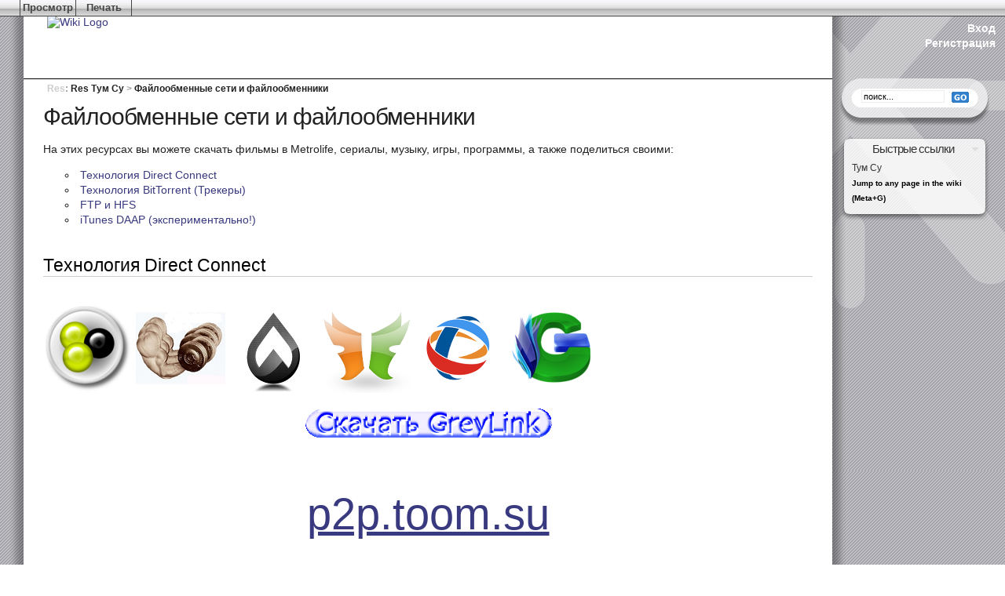

--- FILE ---
content_type: text/html; charset=utf-8
request_url: http://res.toom.su/p2p?viewer=attachments
body_size: 34164
content:
<?xml version="1.0" encoding="UTF-8" ?>
<!DOCTYPE html PUBLIC "-//W3C//DTD XHTML 1.0 Strict//EN"
    "http://www.w3.org/TR/xhtml1/DTD/xhtml1-strict.dtd">
<html xmlns="http://www.w3.org/1999/xhtml" lang="ru" xml:lang="ru" prefix="og: http://ogp.me/ns# audience: http://webmaster.yandex.ru/vocabularies/audience# article: http://ogp.me/ns/article#">
  <head>
                    <meta http-equiv="Content-Type" content="text/html; charset=UTF-8" />
                                    <title>Файлообменные сети и файлообменники - Res Тум Су</title>
                <meta http-equiv="Content-Script-Type" content="text/javascript" />
                        <meta http-equiv="imagetoolbar" content="no"/>
                      <link rel="alternate" type="application/x-wiki" title="Edit" href="/edit/p2p" />
                                <meta name="document" content="Res.p2p"/>
    <meta name="wiki" content="xwiki"/>
    <meta name="space" content="Res"/>
    <meta name="page" content="p2p"/>
    
    <meta name="restURL" content="/rest/wikis/xwiki/spaces/Res/pages/p2p"/>
                <meta name="gwt:property" content="locale=ru" />
                      <meta property="og:title" content="Файлообменные сети и файлообменники" />
              <meta property="og:site_name" content="Res Тум Су" />
        <meta property="og:image" content="http://xwiki.toom.su/DefaultSkin/toomsulogo3.gif" />
                  <meta property="og:url" content="http://res.toom.su/p2p" />
                    <meta property="og:locale" content="ru_RU" />
                    <meta property="og:type" content="article" />
                                    <meta name='yandex-verification' content='61d5cd8597eaace8' />
    <meta name="google-site-verification" content="amwo4p5SSGaK7rmvjGkRX0Wqcpi0KGz3rI26eBVeMqo" />
                                                                <meta name="revisit-after" content="40 days" />
<meta name="description" content="Файлообменные сети и файлообменники" />
<meta name="keywords" content="Res, ТТК, p2p, Metrolife, ресурсы" /><meta property="article:tag" content="ТТК" /><meta property="article:tag" content="p2p" /><meta property="article:tag" content="Metrolife" /><meta property="article:tag" content="ресурсы" />
<meta name="distribution" content="GLOBAL" />
<meta name="rating" content="General" />
<meta name="author" content="XWikiGuest" />
<meta http-equiv="reply-to" content="" />
<meta name="language" content="ru" />
<link rel="alternate" type="application/rss+xml" title="Wiki Feed RSS" href="http://toom.su/WebRss?xpage=rdf" />
<link rel="alternate" type="application/rss+xml" title="Blog RSS Feed" href="http://blog.toom.su/GlobalBlogRss?xpage=plain" />
<link rel="shortcut icon" href="/favicon.ico" type="image/x-icon" />
                <!-- com.xpn.xwiki.plugin.skinx.LinkExtensionPlugin -->
                <link href="http://static.toom.su/skins/toucan/style.css" rel="stylesheet" type="text/css" media="all" />
<link href="http://static.toom.su/skins/albatross/print.css" rel="stylesheet" type="text/css" media="print" />
        <!--[if IE]>
  <link href="http://static.toom.su/skins/toucan/ie-all.css" rel="stylesheet" type="text/css" />
<![endif]-->
<!--[if IE 6]>
  <link href="http://static.toom.su/skins/albatross/ie-6.css" rel="stylesheet" type="text/css" />
<![endif]-->
<link rel='stylesheet' type='text/css' href='http://code.annotation.toom.su/ssx/Settings?language=ru'/><link rel='stylesheet' type='text/css' href='http://code.annotation.toom.su/ssx/Style?language=ru'/>
<link rel='stylesheet' type='text/css' href='http://static.toom.su/resources/js/xwiki/widgets/modalPopup.css'/><link rel='stylesheet' type='text/css' href='http://static.toom.su/resources/js/xwiki/widgets/jumpToPage.css'/><link rel='stylesheet' type='text/css' href='http://static.toom.su/resources/uicomponents/widgets/confirmationBox.css'/><link rel='stylesheet' type='text/css' href='http://static.toom.su/resources/uicomponents/widgets/notification.css'/><link rel='stylesheet' type='text/css' href='http://static.toom.su//resources/uicomponents/viewers/tags.css'/><link rel='stylesheet' type='text/css' href='http://static.toom.su/resources/uicomponents/viewers/comments.css'/><link rel='stylesheet' type='text/css' href='http://static.toom.su/resources/js/xwiki/viewers/attachments.css'/>

    
    <link href="http://static.toom.su/resources/js/xwiki/suggest/ajaxSuggest.css" rel="stylesheet" type="text/css" />
<link href="http://static.toom.su/resources/js/xwiki/lightbox/lightbox.css" rel="stylesheet" type="text/css" />
<!--[if IE]>
  <link href="http://static.toom.su/resources/js/xwiki/lightbox/lightboxIE.css" rel="stylesheet" type="text/css" />
<![endif]-->










<script type="text/javascript" src="http://static.toom.su/resources/js/prototype/prototype.js"></script>
<script type="text/javascript" src="http://static.toom.su/resources/js/xwiki/xwiki.js"></script>
<script type="text/javascript" src="http://static.toom.su/resources/js/xwiki/suggest/ajaxSuggest.js"></script>
<script type="text/javascript">
// <![CDATA[
XWiki.webapppath = "";
XWiki.servletpath = "bin/";
XWiki.contextPath = "";
XWiki.mainWiki = "xwiki";
XWiki.currentWiki = "xwiki";
XWiki.currentSpace = "Res";
XWiki.currentPage = "p2p";
XWiki.editor = "";
XWiki.viewer = "";
XWiki.contextaction = "view";
XWiki.docisnew = false;
XWiki.docsyntax = "xwiki/2.0";
XWiki.blacklistedSpaces = [ "Import","Panels","Scheduler","Stats","XAppClasses","XAppSheets","XAppTemplates","XWiki","WatchCode","WatchSheets","XApp","WatchAdmin","Watch","ColorThemes","AnnotationCode" ];
XWiki.hasEdit = false;
XWiki.hasProgramming = false;
window.docviewurl = "\/p2p";
window.docediturl = "\/edit\/p2p";
window.docsaveurl = "\/save\/p2p";
window.docgeturl = "\/get\/p2p";
// ]]>
</script>
<script type='text/javascript' src='http://static.toom.su/resources/js/scriptaculous/effects.js' defer='defer'></script>
<script type='text/javascript' src='http://static.toom.su/resources/js/xwiki/widgets/modalPopup.js' defer='defer'></script>
<script type='text/javascript' src='http://static.toom.su/resources/js/xwiki/widgets/jumpToPage.js' defer='defer'></script>
<script type='text/javascript' src='http://static.toom.su/resources/uicomponents/widgets/confirmationBox.js' defer='defer'></script>
<script type='text/javascript' src='http://static.toom.su/resources/uicomponents/widgets/confirmedAjaxRequest.js' defer='defer'></script>
<script type='text/javascript' src='http://static.toom.su/resources/uicomponents/widgets/notification.js' defer='defer'></script>
<script type='text/javascript' src='http://static.toom.su//resources/uicomponents/viewers/tags.js' defer='defer'></script>
<script type='text/javascript' src='http://static.toom.su/resources/uicomponents/viewers/comments.js?language=ru' defer='defer'></script>
<script type='text/javascript' src='http://static.toom.su/resources/js/xwiki/viewers/attachments.js?language=ru' defer='defer'></script>

<script type='text/javascript' src='http://xwiki.toom.su/jsx/WebDAV?language=ru' defer='defer'></script>
<script type='text/javascript' src='http://code.annotation.toom.su/jsx/Settings?language=ru' defer='defer'></script>
<script type='text/javascript' src='http://code.annotation.toom.su/jsx/Script?language=ru' defer='defer'></script>

<script type="text/javascript" src="http://static.toom.su/resources/js/xwiki/compatibility.js" defer="defer"></script>

  </head>
        <body id="body" class="wiki-xwiki viewbody hideleft">
  <div id="xwikimaincontainer">
<div id="xwikimaincontainerinner">

  <div id="menuview">
    <div id="actionmenu" class="layoutsubsection">
<strong id="xwikimenutitle" class="hidden">Главное меню</strong>
<div class="rightmenu">
</div>
<div class="leftmenu">
<div id="tmShow" class="tmShow topmenuentry dropdownmenuentry  " onmouseover="showsubmenu(this);" onmouseout="hidesubmenu(this);">
<span class="tme-extensible"><a class="tme" href="/p2p?viewer=code"><strong>Просмотр</strong></a><span class="menuarrow">&#9660;</span><span class="hidden menucolon">: </span></span><span class="submenu hidden">
<span class="submenuitem "><a href="/p2p?viewer=comments" id="tmShowComments" class="tmShowComments">Комментарии</a></span>
<span class="submenuitem "><a href="/p2p?viewer=attachments" id="tmShowAttachments" class="tmShowAttachments">Файлы</a></span>
<span class="submenuitem "><a href="/p2p?viewer=history" id="tmShowHistory" class="tmShowHistory">История</a></span>
<span class="submenuitem "><a href="/p2p?viewer=information" id="tmShowInformation" class="tmShowInformation">Информация</a></span>
</span></div>
 <div id="tmPrint" class="tmPrint topmenuentry dropdownmenuentry  " onmouseover="showsubmenu(this);" onmouseout="hidesubmenu(this);">
<span class="tme-extensible"><a class="tme" href="javascript:window.print()"><strong>Печать</strong></a><span class="menuarrow">&#9660;</span><span class="hidden menucolon">: </span></span><span class="submenu hidden">
<span class="submenuitem "><a href="/p2p?xpage=print" id="tmPrintPreview" class="tmPrintPreview">Предварительный просмотр</a></span>
<span class="submenuseparator">&nbsp;</span>
</span></div>
</div>
</div>

  </div>
 <div id="headerglobal" class="layoutsection">
<div class="minwidthb"></div>
  <div id="company">
  <div id="companylogo">
    <a href="/" title="Домашняя" rel="home">

    <img src="http://xwiki.toom.su/DefaultSkin/toomsulogo3.gif" alt="Wiki Logo" style="margin-left: 30px;"/>
    </a>
  </div>   </div>   <div id="globaldoctitle"><h1><a href="/p2p">Файлообменные сети и файлообменники</a></h1></div>
  <div id="globallinks">
    <div id="globalmenu">
    <noindex>
        <a class="glink" href="http://xwiki.toom.su/login/XWikiLogin?xredirect=http%3A%2F%2Fres.toom.su%2F" id="headerlogin">Вход</a><span class="separator"> | </span>
        <a class="glink" href="http://xwiki.toom.su/register/Register" id="headerregister">Регистрация</a><span class="separator"> | </span>
    </noindex>
    </div>   </div> </div> 
 <div id="headerspace" class="layoutsection">
<div class="minwidth"></div>
<hr/>
  <div id="breadcrumbs"><span class="breadcrumbspace"><a href="/">Res</a>: </span><span itemscope="itemscope" itemtype="http://data-vocabulary.org/Breadcrumb"><a href="/" itemprop="url"><span itemprop="title">Res Тум Су</span></a></span> &gt; <span itemscope="itemscope" itemtype="http://data-vocabulary.org/Breadcrumb"><a href="http://res.toom.su/p2p" itemprop="url"><span itemprop="title">Файлообменные сети и файлообменники</span></a></span></div>
<hr/>
</div>


<div class="contenthideleft" id="contentcontainer">
<div id="contentcontainerinner">
<div class="leftsidecolumns">
  <div id="contentcolumn"> 
                  <div class="minwidthb"></div>
    <div class="main layoutsubsection" itemscope="itemscope" itemtype="http://schema.org/ScholarlyArticle">
      <meta itemprop="keywords" content="ТТК, p2p, Metrolife, ресурсы" />
      <meta itemprop="datePublished" content="2010-09-25T10:41:58+08:00" />
          <meta itemprop="inLanguage" content="ru-RU" />
            
<div id="document-title"><h1 itemprop="headline">Файлообменные сети и файлообменники</h1></div>
  
<div id="xwikicontent" itemprop="articleBody">
<p>На этих ресурсах вы можете скачать фильмы в Metrolife, сериалы, музыку, игры, программы, а также поделиться своими:</p><ul><li><span class="wikilink"><a href="#H42243544543D43E43B43E43343844FDirectConnect">Технология Direct Connect</a></span></li><li><span class="wikilink"><a href="#H42243544543D43E43B43E43343844FBitTorrent2842244043543A43544044B29">Технология BitTorrent (Трекеры)</a></span></li><li><span class="wikilink"><a href="#HFTP438HFS">FTP и HFS</a></span></li><li><span class="wikilink"><a href="#HiTunesDAAP2844D43A44143F43544043843C43543D44243043B44C43D43E2129">iTunes DAAP (экспериментально!)</a></span></li></ul><h2 id="H42243544543D43E43B43E43343844FDirectConnect"><span>Технология Direct Connect</span></h2><p><img src="/p2p/dcpp1.png" title="DC++" alt="DC++"/> <img src="/p2p/strongdc.png" title="Strong DC++" alt="Strong DC++"/> <img src="/p2p/apexdc.png" title="Apex DC++" alt="Apex DC++"/> <img src="/p2p/Flylink%2DDC%2D2.png" title="Flylink DC++" alt="Flylink DC++"/> <img src="/p2p/pulsettk.png" title="Пульс ТТК" alt="Пульс ТТК"/> <img src="/p2p/greylinkmod.png" title="GreyLink" alt="GreyLink"/></p><div style="text-align: center;"><a href="http://octagram.name/greylink/greylink.latest.metro.ttk.exe"><img alt="Скачать GreyLink для ПульсТТК" src="http://p2p.toom.su/WebHome/simple2.png" title="Скачать GreyLink для ПульсТТК"></img></a></div><div style="text-align: center; font-size: 400%; text-decoration: underline;"><p><span class="wikilink"><a target="__blank" href="http://p2p.toom.su/">p2p.toom.su</a></span></p></div><ul><li><span class="wikilink"><a target="__blank" href="http://p2p.toom.su/">p2p.toom.su</a></span> (здесь можно <span class="wikiexternallink"><a href="http://octagram.name/greylink/greylink.latest.metro.ttk.exe">скачать программу</a></span> и узнать, как ею скачивать)</li><li><span class="wikiexternallink"><a rel="__blank" href="http://www.myttk.ru/media/">TTK &#8212; развлечения</a></span> (здесь можно найти контент, который скачивается <span class="wikilink"><a href="http://p2p.toom.su/GreyLink">этой программой</a></span>)</li><li><span class="wikiexternallink"><a rel="__blank" href="http://forum.toom.su/forums/show/3.page">Обсуждение p2p на Форуме Тум Су</a></span></li><li><span class="wikiexternallink"><a rel="__blank" href="http://forum.myttk.ru/index.php?showforum=173">Обсуждение Пульс на Форуме ТТК</a></span></li></ul><h2 id="H42243544543D43E43B43E43343844FBitTorrent2842244043543A43544044B29"><span>Технология BitTorrent (Трекеры)</span></h2><p>Чтобы качать с этих ресурсов, требуется совершенно другая программа для более старого протокола: <span class="wikiexternallink"><a href="http://p2p.toom.su/DCvsBT/uTorrent.exe"><span class="wikigeneratedlinkcontent">uTorrent.exe</span></a></span></p><ul><li><span class="wikiexternallink"><a rel="__blank" href="http://games.metroland.ru/">http://games.metroland.ru/</a></span></li><li><noindex><span class="wikiexternallink"><a rel="__blank noindex nofollow" href="http://torrents.metrolife.ru/">Metrolife Tracker</a></span></noindex><br/>Пароль на этом сайте восстанавливается <noindex><span class="wikiexternallink"><a rel="__blank noindex nofollow" href="http://torrents.metrolife.ru/forum/showthread.php?tid=1948">здесь</a></span></noindex><br/>Зарегистрироваться в Metrolife, если не получается, тоже можно, попросив совета <noindex><span class="wikiexternallink"><a rel="__blank noindex nofollow" href="http://torrents.metrolife.ru/forum/showthread.php?tid=1948">здесь</a></span></noindex></li><li><span class="wikiexternallink"><a rel="__blank" href="http://torrents.myttk.ru/">http://torrents.myttk.ru/</a></span> (бывший open-heavens.podzone.net, omskdom.com)</li><li><span class="wikiexternallink"><a rel="__blank" href="http://torrents.myttk.biz/">torrents.myttk.biz</a></span> (ex. admin.metroland.ru, mtracker.sibnic.ru, mtracker.tk, ztracker.ru)</li></ul><h2 id="HFTP438HFS"><span>FTP и HFS</span></h2><table><tr><th scope="col">Адрес</th><th scope="col">&nbsp;Название</th><th scope="col">Доступен в <span class="wikilink"><a href="http://p2p.toom.su/">p2p</a></span>?</th></tr><tr><td style="background-color: rgb(255, 102, 102);"><del><span class="wikiexternallink"><a rel="__blank" title="FTP Metrolife" href="ftp://ftp.intelbi.ru/">ftp.intelbi.ru</a></span></del></td><td><span class="wikiexternallink"><a rel="__blank" href="http://forum.metrolife.ru/viewtopic.php?f=2&amp;t=961&amp;start=9990">FTP Metrolife</a></span></td><td style="background-color: rgb(102, 255, 102);"><strong>Да</strong></td></tr><tr><td><span class="wikiexternallink"><a rel="__blank" title="Tiger HFS" href="http://83.246.197.111:7000/">83.246.197.111:7000</a></span></td><td>HFS Tiger</td><td style="background-color: rgb(102, 255, 102);"><strong>Да</strong></td></tr><tr><td><span class="wikiexternallink"><a rel="__blank" title="FTP Sibnic" href="ftp://sibnic.ru/">83.246.133.57</a></span>&nbsp;</td><td><span class="wikiexternallink"><a rel="__blank" href="http://forum.sibnic.ru/index.php?showtopic=86">FTP Sibnic</a></span></td><td style="background-color: rgb(255, 102, 102);">Нет</td></tr><tr><td><span class="wikiexternallink"><a rel="__blank" title="HFS" href="http://83.246.143.12/">83.246.143.12</a></span></td><td>HFS сериалы</td><td style="background-color: rgb(255, 102, 102);">Нет</td></tr><tr><td><span class="wikiexternallink"><a rel="__blank" title="nix-files" href="ftp://ftp.nix-files.org.ru/">ftp.nix-files.org.ru</a></span>&nbsp;</td><td><span class="wikiexternallink"><a rel="__blank" href="http://nix-files.org.ru/">niX-FILES</a></span>&nbsp;</td><td style="background-color: rgb(255, 102, 102);">Нет&nbsp;</td></tr></table><h2 id="HiTunesDAAP2844D43A44143F43544043843C43543D44243043B44C43D43E2129"><span>iTunes DAAP (экспериментально!)</span></h2><div style="text-align: center; font-size: 400%; text-decoration: underline;"><p><span class="wikilink"><a target="__blank" href="http://daap.toom.su/">daap.toom.su</a></span></p></div></div>

    <div class="clearfloats"></div>
          <div id="xdocFooter">
  


       <div class="doc-tags" id="xdocTags">Тэги: <noindex><span class="tag-wrapper"><span class="tag"><a href="http://toom.su/Tags?do=viewTag&amp;tag=%D0%A2%D0%A2%D0%9A">ТТК</a></span></span> <span class="tag-wrapper"><span class="tag"><a href="http://toom.su/Tags?do=viewTag&amp;tag=p2p">p2p</a></span></span> <span class="tag-wrapper"><span class="tag"><a href="http://toom.su/Tags?do=viewTag&amp;tag=Metrolife">Metrolife</a></span></span> <span class="tag-wrapper"><span class="tag"><a href="http://toom.su/Tags?do=viewTag&amp;tag=%D1%80%D0%B5%D1%81%D1%83%D1%80%D1%81%D1%8B">ресурсы</a></span></span> </noindex></div>
  
  <div id="xdocAuthors">
    <div class="xdocCreation">         </div>
    <div class="xdocLastModification">           <noindex>
      <a href="https://plus.google.com/109227737236221113716" rel="author">G+</a>
          </noindex>
    </div>
  </div>
</div>

<div id="xwikidata" class="layoutsubsection">
  <div style="clear: both;">
    <div style="clear: left;">
     <div style="float: left; width: 50%;">
      Код для вставки:
      <img src="http://static.toom.su/skins/share/forum.png"  title="bbCode для форумов" style="cursor: pointer;" onclick="document.getElementById('octagram_forum_toggle').setAttribute('style', 'clear: left;');"  /> ::
      <img src="http://static.toom.su/skins/share/blog.png"   title="HTML для блогов"    style="cursor: pointer;" onclick="document.getElementById('octagram_blog_toggle').setAttribute('style', 'clear: left;');"   /> ::
      <img src="http://static.toom.su/skins/share/wiki.png"   title="код для Wikipedia"  style="cursor: pointer;" onclick="document.getElementById('octagram_wiki_toggle').setAttribute('style', 'clear: left;');"   /> ::
      <span title="Источник для списка литературы по ГОСТу" style="cursor: pointer;" onclick="document.getElementById('octagram_toomsu_toggle').setAttribute('style', 'clear: left;');">ГОСТ</span> ::
      <img src="http://static.toom.su/skins/share/url.png"    title="URL"                style="cursor: pointer;" onclick="document.getElementById('octagram_url_toggle').setAttribute('style', 'clear: left;');"    />
     </div>
     <div style="float: left; width: 50%;">
      Поделиться: 
       <noindex><a href="https://juick.com/post?body=*Res%20*ToomSu%20%5B%D0%A4%D0%B0%D0%B9%D0%BB%D0%BE%D0%BE%D0%B1%D0%BC%D0%B5%D0%BD%D0%BD%D1%8B%D0%B5%20%D1%81%D0%B5%D1%82%D0%B8%20%D0%B8%20%D1%84%D0%B0%D0%B9%D0%BB%D0%BE%D0%BE%D0%B1%D0%BC%D0%B5%D0%BD%D0%BD%D0%B8%D0%BA%D0%B8%5D(http%3A%2F%2Fres.toom.su%2Fp2p)" target="_blank" rel="nofollow"><img src="http://static.toom.su/skins/share/juick16.png" title="Juick" /></a> <a href="xmpp:juick@juick.com?message;body=*Res%20*ToomSu%20%5B%D0%A4%D0%B0%D0%B9%D0%BB%D0%BE%D0%BE%D0%B1%D0%BC%D0%B5%D0%BD%D0%BD%D1%8B%D0%B5%20%D1%81%D0%B5%D1%82%D0%B8%20%D0%B8%20%D1%84%D0%B0%D0%B9%D0%BB%D0%BE%D0%BE%D0%B1%D0%BC%D0%B5%D0%BD%D0%BD%D0%B8%D0%BA%D0%B8%5D(http%3A%2F%2Fres.toom.su%2Fp2p)"><img src="http://static.toom.su/skins/share/xmpplogo16.png" title="Juick xmpp:" /></a> // <a href="https://twitter.com/intent/tweet?text=%D0%A4%D0%B0%D0%B9%D0%BB%D0%BE%D0%BE%D0%B1%D0%BC%D0%B5%D0%BD%D0%BD%D1%8B%D0%B5%20%D1%81%D0%B5%D1%82%D0%B8%20%D0%B8%20%D1%84%D0%B0%D0%B9%D0%BB%D0%BE%D0%BE%D0%B1%D0%BC%D0%B5%D0%BD%D0%BD%D0%B8%D0%BA%D0%B8&amp;url=http%3A%2F%2Fres.toom.su%2Fp2p&amp;hashtags=Res%2CToomSu" target="_blank" rel="nofollow"><img src="http://static.toom.su/skins/share/twitter.png" title="Twitter" /></a> <a href="https://vk.com/share.php?title=%D0%A4%D0%B0%D0%B9%D0%BB%D0%BE%D0%BE%D0%B1%D0%BC%D0%B5%D0%BD%D0%BD%D1%8B%D0%B5%20%D1%81%D0%B5%D1%82%D0%B8%20%D0%B8%20%D1%84%D0%B0%D0%B9%D0%BB%D0%BE%D0%BE%D0%B1%D0%BC%D0%B5%D0%BD%D0%BD%D0%B8%D0%BA%D0%B8%20-%20Res%20%D0%A2%D1%83%D0%BC%20%D0%A1%D1%83&amp;url=http%3A%2F%2Fres.toom.su%2Fp2p" target="_blank" rel="nofollow"><img src="http://static.toom.su/skins/share/vk16.png" title="ВКонтакте" /></a> <a href="https://www.facebook.com/sharer.php?p[title]=%D0%A4%D0%B0%D0%B9%D0%BB%D0%BE%D0%BE%D0%B1%D0%BC%D0%B5%D0%BD%D0%BD%D1%8B%D0%B5%20%D1%81%D0%B5%D1%82%D0%B8%20%D0%B8%20%D1%84%D0%B0%D0%B9%D0%BB%D0%BE%D0%BE%D0%B1%D0%BC%D0%B5%D0%BD%D0%BD%D0%B8%D0%BA%D0%B8%20-%20Res%20%D0%A2%D1%83%D0%BC%20%D0%A1%D1%83&amp;p[url]=http%3A%2F%2Fres.toom.su%2Fp2p" target="_blank" rel="nofollow"><img src="http://static.toom.su/skins/share/fb16.png" title="Facebook" /></a> <a href="https://plus.google.com/share?url=http%3A%2F%2Fres.toom.su%2Fp2p" target="_blank" rel="nofollow"><img src="http://static.toom.su/skins/share/gplus.png" title="Google+" /></a> <a href="http://connect.mail.ru/share?title=%D0%A4%D0%B0%D0%B9%D0%BB%D0%BE%D0%BE%D0%B1%D0%BC%D0%B5%D0%BD%D0%BD%D1%8B%D0%B5%20%D1%81%D0%B5%D1%82%D0%B8%20%D0%B8%20%D1%84%D0%B0%D0%B9%D0%BB%D0%BE%D0%BE%D0%B1%D0%BC%D0%B5%D0%BD%D0%BD%D0%B8%D0%BA%D0%B8&amp;url=http%3A%2F%2Fres.toom.su%2Fp2p" target="_blank" rel="nofollow"><img src="http://static.toom.su/skins/share/mailru.png" title="Мой Мир" /></a> <a href="http://www.odnoklassniki.ru/dk?st.cmd=addShare&amp;st._surl=http%3A%2F%2Fres.toom.su%2Fp2p" target="_blank" rel="nofollow"><img src="http://static.toom.su/skins/share/odnok.png" title="Одноклассники" /></a></noindex>
     </div>
    </div>
    <div style="clear: left; display: none;" id="octagram_forum_toggle"><div style="float: left; width: 20%;">Для форумов: </div><textarea style="width: 75%; height: 1.2em;" readonly="readonly" rows="1" onclick="this.select();">[url=http://res.toom.su/p2p]Файлообменные сети и файлообменники[/url]</textarea></div>
    <div style="clear: left; display: none;" id="octagram_blog_toggle"><div style="float: left; width: 20%;">Для блогов: </div><textarea style="width: 75%; height: 1.2em;" readonly="readonly" rows="1" onclick="this.select();">&lt;a href=&quot;http://res.toom.su/p2p&quot;&gt;Файлообменные сети и файлообменники&lt;/a&gt;</textarea></div>
    <div style="clear: left; display: none;" id="octagram_wiki_toggle"><div style="float: left; width: 20%;">Для Википедии: </div><textarea style="width: 75%; height: 1.2em;" readonly="readonly" rows="1" onclick="this.select();">[http://res.toom.su/p2p Файлообменные сети и файлообменники]</textarea></div>
    <div style="clear: left; display: none;" id="octagram_toomsu_toggle"><div style="float: left; width: 20%;">По ГОСТу: </div><textarea style="width: 75%; height: 2.4em;" readonly="readonly" rows="2" onclick="this.select();">Файлообменные сети и файлообменники [Электронный ресурс] // Res Тум Су. — Режим доступа: http://res.toom.su/p2p (дата обращения: 19.01.2026).</textarea></div>
    <div style="clear: left; display: none;" id="octagram_url_toggle"><div style="float: left; width: 20%;">&nbsp;</div><textarea style="width: 75%; height: 1.2em;" readonly="readonly" rows="1" onclick="this.select();">http://res.toom.su/p2p</textarea></div>
    <div style="clear: left; height: 1px;">&nbsp;</div>
  </div>
                          
    
            
    
          <div id="docextraanchors" class="invisible">
<span id="YDirectanchor">&nbsp;</span><span id="Informationanchor">&nbsp;</span><span id="Commentsanchor">&nbsp;</span><span id="Attachmentsanchor">&nbsp;</span><span id="Historyanchor">&nbsp;</span></div>
  <div id="xwikidatacontents">
    <div class="floatcontainer" id="docExtraTabs">
      <ul class="xwikitabbar" id="docExtrasTabsUl">
                  <li id="YDirecttab">
                        <a id="YDirectlink" href="/p2p?viewer=ydirect">
              Реклама             </a>
          </li>
                  <li id="Informationtab">
                        <a id="Informationlink" href="/p2p?viewer=information">
              Информация             </a>
          </li>
                  <li id="Commentstab">
                        <a id="Commentslink" href="/p2p?viewer=comments">
              Комментарии  <span class="itemCount">(3)</span>             </a>
          </li>
                  <li id="Attachmentstab">
                        <a id="Attachmentslink" href="/p2p?viewer=attachments">
              Файлы  <span class="itemCount">(0)</span>             </a>
          </li>
                  <li id="Historytab">
                        <a id="Historylink" href="/p2p?viewer=history">
              История             </a>
          </li>
              </ul>
    </div>
                <div id="docextrapanes">
                        <div id="YDirectpane" class="hidden loaded">
            

<!-- Реклама -->
<script type="text/javascript">
// <![CDATA[

// ]]>
</script>

<script type="text/javascript" src="http://forum.pascal.net.ru/?autocom=wikitrace&amp;kind=wiki&amp;url=http%3A%2F%2Fres.toom.su%2Fp2p&amp;title=%D0%A4%D0%B0%D0%B9%D0%BB%D0%BE%D0%BE%D0%B1%D0%BC%D0%B5%D0%BD%D0%BD%D1%8B%D0%B5%20%D1%81%D0%B5%D1%82%D0%B8%20%D0%B8%20%D1%84%D0%B0%D0%B9%D0%BB%D0%BE%D0%BE%D0%B1%D0%BC%D0%B5%D0%BD%D0%BD%D0%B8%D0%BA%D0%B8" charset="utf-8" async="async"></script>
<script type="text/javascript" src="http://js.echoes.org.ru/loader.js" charset="utf-8" async="async"></script>


<script type="text/javascript">
// <![CDATA[



// ]]>
</script>
<!-- /Реклама -->

          </div>
                                <div id="Informationpane" class="hidden empty"></div>
                                <div id="Commentspane" class="hidden empty"></div>
                                <div id="Attachmentspane" class="hidden empty"></div>
                                <div id="Historypane" class="hidden empty"></div>
                  </div>
                <script type="text/javascript">
      var hashviewer = self.document.location.hash.substring(1);
                                                var extraInit = function(){ XWiki.displayDocExtra("YDirect", "", false) };
                if (hashviewer == "YDirect") {
          var extraInit = function(){ XWiki.displayDocExtra("YDirect", "", true) };
        }
                                if ($("YDirectlink") != null) {
          $("YDirectlink").href="#YDirect";
          Event.observe($("YDirectlink"), "click", function(){ XWiki.displayDocExtra("YDirect", "", false); }, false);
        }
                                if ($("tmShowYDirect") != null) {
          $("tmShowYDirect").href="#YDirect";
          Event.observe($("tmShowYDirect"), "click", function(){ XWiki.displayDocExtra("YDirect", "", true); }, false);
        }
                                                                              if (hashviewer == "Information") {
          var extraInit = function(){ XWiki.displayDocExtra("Information", "informationinline.vm", true) };
        }
                                if ($("Informationlink") != null) {
          $("Informationlink").href="#Information";
          Event.observe($("Informationlink"), "click", function(){ XWiki.displayDocExtra("Information", "informationinline.vm", false); }, false);
        }
                                if ($("tmShowInformation") != null) {
          $("tmShowInformation").href="#Information";
          Event.observe($("tmShowInformation"), "click", function(){ XWiki.displayDocExtra("Information", "informationinline.vm", true); }, false);
        }
                                                                              if (hashviewer == "Comments") {
          var extraInit = function(){ XWiki.displayDocExtra("Comments", "commentsinline.vm", true) };
        }
                                if ($("Commentslink") != null) {
          $("Commentslink").href="#Comments";
          Event.observe($("Commentslink"), "click", function(){ XWiki.displayDocExtra("Comments", "commentsinline.vm", false); }, false);
        }
                                if ($("tmShowComments") != null) {
          $("tmShowComments").href="#Comments";
          Event.observe($("tmShowComments"), "click", function(){ XWiki.displayDocExtra("Comments", "commentsinline.vm", true); }, false);
        }
                                                                              if (hashviewer == "Attachments") {
          var extraInit = function(){ XWiki.displayDocExtra("Attachments", "attachmentsinline.vm", true) };
        }
                                if ($("Attachmentslink") != null) {
          $("Attachmentslink").href="#Attachments";
          Event.observe($("Attachmentslink"), "click", function(){ XWiki.displayDocExtra("Attachments", "attachmentsinline.vm", false); }, false);
        }
                                if ($("tmShowAttachments") != null) {
          $("tmShowAttachments").href="#Attachments";
          Event.observe($("tmShowAttachments"), "click", function(){ XWiki.displayDocExtra("Attachments", "attachmentsinline.vm", true); }, false);
        }
                                                                              if (hashviewer == "History") {
          var extraInit = function(){ XWiki.displayDocExtra("History", "historyinline.vm", true) };
        }
                                if ($("Historylink") != null) {
          $("Historylink").href="#History";
          Event.observe($("Historylink"), "click", function(){ XWiki.displayDocExtra("History", "historyinline.vm", false); }, false);
        }
                                if ($("tmShowHistory") != null) {
          $("tmShowHistory").href="#History";
          Event.observe($("tmShowHistory"), "click", function(){ XWiki.displayDocExtra("History", "historyinline.vm", true); }, false);
        }
                                            document.observe("dom:loaded", extraInit, false);
    </script>
  </div> </div>  
      <div class="clearfloats"></div>
        </div>        </div>
  </div><div id="rightPanels" class="panels right">
                  <div class="panel expanded Search">
<h1 class="xwikipaneltitle hidden">Поиск</h1>
<div class="xwikipanelcontents">
<form action="http://toom.su/Search">
<div class="globalsearch">
<label class="hidden" for="globalsearchinput">Search query</label>
<input class="globalsearchinput" id="globalsearchinput" name="text" onblur="if (this.value == '') value='поиск...'; this.blur()" onfocus="if (this.value == 'поиск...') value=''; this.select();" size="15" type="text" value="поиск..."></input>
&nbsp;
<input alt="Искать!" class="button" src="http://static.toom.su/skins/albatross/go.png" type="image" value="Искать!"></input>
</div>
</form>
</div>
</div>
                        <div class="panel expanded QuickLinks">
<h1 class="xwikipaneltitle" onclick="togglePanelVisibility(this.parentNode, 'XWiki.XWikiGuest_Panels.QuickLinks');">Быстрые ссылки</h1>
<div class="xwikipanelcontents">
<noindex>
<ul class="star">
<li><span class="wikilink"><a href="http://toom.su/">Тум Су</a></span></li>
</ul>
</noindex>
</div>
</div>
                        
                        
      </div>

<div class="clearfloats"></div>
  </div></div><div id="footerglobal" class="layoutsection">
<div class="minwidth"></div>
      
<!-- Yandex.Metrika counter -->
<div style="display:none;"><script type="text/javascript">
(function(w, c) {
    (w[c] = w[c] || []).push(function() {
        try {
            w.yaCounter1502143 = new Ya.Metrika({id:1502143,
                    enableAll: true, webvisor:true});
        }
        catch(e) { }
    });
})(window, 'yandex_metrika_callbacks');
</script></div>
<script src="//mc.yandex.ru/metrika/watch.js" type="text/javascript" defer="defer"></script>
<noscript><div><img src="//mc.yandex.ru/watch/1502143" style="position:absolute; left:-9999px;" alt="" /></div></noscript>
<!-- /Yandex.Metrika counter -->

</div>

</div></div></body>
</html>

--- FILE ---
content_type: text/css
request_url: http://static.toom.su/skins/toucan/style.css
body_size: 50
content:
@import "microformats.css";
@import "toucan.css";


--- FILE ---
content_type: text/css
request_url: http://static.toom.su/resources/js/xwiki/suggest/ajaxSuggest.css
body_size: 2563
content:
body{position:relative;}
div.ajaxsuggest{position:absolute;background-image:url(suggest_img/as_pointer.gif);background-position:top;background-repeat:no-repeat;padding:10px 0 0 0;z-index:100013;}
div.ajaxsuggest div.as_header,div.ajaxsuggest div.as_footer{position:relative;height:6px;padding:0 6px;background-image:url(suggest_img/ul_corner_tr.gif);background-position:top right;background-repeat:no-repeat;overflow:hidden;}
div.ajaxsuggest div.as_footer{background-image:url(suggest_img/ul_corner_br.gif);}
div.ajaxsuggest div.as_header div.as_corner,div.ajaxsuggest div.as_footer div.as_corner{position:absolute;top:0;left:0;height:6px;width:6px;background-image:url(suggest_img/ul_corner_tl.gif);background-position:top left;background-repeat:no-repeat;}
div.ajaxsuggest div.as_footer div.as_corner{background-image:url(suggest_img/ul_corner_bl.gif);}
div.ajaxsuggest div.as_header div.as_bar,div.ajaxsuggest div.as_footer div.as_bar{height:6px;overflow:hidden;background-color:#333;}
div.ajaxsuggest ul{list-style:none;margin:0 0 -4px 0;padding:0;overflow:hidden;background-color:#333;}
div.ajaxsuggest ul li{color:#ccc;padding:0;margin:0 4px 4px;text-align:left;}
div.ajaxsuggest ul li a{color:#ccc;display:block;text-decoration:none;background-color:transparent;position:relative;padding:0;width:100%;}
div.ajaxsuggest ul li a:hover{background-color:#444;}
div.ajaxsuggest ul li.as_highlight a:hover{background-color:#1B5CCD;}
div.ajaxsuggest ul li a span{display:block;padding:3px 6px;font-weight:bold;}
div.ajaxsuggest ul li a span small{font-weight:normal;color:#fff;}
div.ajaxsuggest ul li.as_highlight a span small{color:#ccc;}
div.ajaxsuggest ul li.as_highlight a{color:#fff;background-color:#1B5CCD;background-image:url(suggest_img/hl_corner_br.gif);background-position:bottom right;background-repeat:no-repeat;}
div.ajaxsuggest ul li.as_highlight a span{background-image:url(suggest_img/hl_corner_bl.gif);background-position:bottom left;background-repeat:no-repeat;}
div.ajaxsuggest ul li a .tl,div.ajaxsuggest ul li a .tr{background-repeat:no-repeat;width:6px;height:6px;position:absolute;top:0;padding:0;margin:0;}
div.ajaxsuggest ul li a .tr{right:0;}
div.ajaxsuggest ul li.as_highlight a .tl{left:0;background-image:url(suggest_img/hl_corner_tl.gif);background-position:bottom left;}
div.ajaxsuggest ul li.as_highlight a .tr{right:0;background-image:url(suggest_img/hl_corner_tr.gif);background-position:bottom right;}
div.ajaxsuggest ul em{font-style:normal;color:#6EADE7;}
div.ajaxsuggest ul li.as_warning{font-weight:bold;text-align:center;}

--- FILE ---
content_type: text/css
request_url: http://static.toom.su/skins/toucan/toucan.css
body_size: 69802
content:
/* @group RESET */
/* --------------------------------------------------------------

  Reset.css
  * Resets default browser CSS styles.

  Created by Erik Meyer:
  * meyerweb.com/eric/thoughts/2007/05/01/reset-reloaded/
-------------------------------------------------------------- */

* html {
  overflow-y: auto;
}
html, body {
    height: 100%;
}

html, body, div, span, applet, object, iframe,
    h1, h2, h3, h4, h5, h6, p, blockquote, pre,
    a, abbr, acronym, address, big, cite, code,
    del, dfn, em, font, img, ins, kbd, q, s, samp,
    small, strike, strong, sub, sup, tt, var,
    dl, dt, dd, ol, ul, li,
    fieldset, form, label, legend,
    table, caption, tbody, tfoot, thead, tr, th, td {
    margin: 0;
    padding: 0;
    border: 0;
    outline: 0;
    font-weight: inherit;
    font-style: inherit;
    font-size: 100%;
    font-family: sans-serif;
}

/* Empty lines between block elements. Generated by the new rendering */
.wikimodel-emptyline {
    height:1em;
}

a, a:link, a:active, a:visited {
    color: #39397f;
    text-decoration: none;
}

a:hover {
    color: #00007e;
    text-decoration: underline;
}

/* Remember to define focus styles! */
:focus {
    outline: 0;
}

body {
    line-height: 1em;
    color: black;
    background: white;
}

ol {
    margin-left: 2em;
}

ul {
    list-style: circle;
    margin-left: 2em;
}

/* Tables still need 'cellspacing="0"' in the markup. */
caption, th, td {
    text-align: left;
    font-weight: normal;
    border-width: 1px;
}

blockquote { 
  margin: 0.3ex 1em;
  padding: 0.3ex 1em;
    quotes: none;
    background:#FAFAF6 none repeat scroll 0 0;
    border-left:2px solid #DDDDCC;
    display:block;
}

.clearfloats {
    clear: both;
    height: 1px;
    background-color: #fff;
    margin: 0 220px;
}

body.hideleft .clearfloat {
    margin: 0 220px 0 30px;
}

body.hideright .clearfloat {
    margin: 0 30px 0 220px;
}

body.hidelefthideright .clearfloat {
    margin: 0 30px;
}

body#body.loginbody .clearfloats {
    display: none;
}

body.editbody .clearfloats {
    margin-right: 300px;
}

.hidden {
    display: none !important;
}

.invisible {
	visibility: hidden !important;
}

.loading {
    background-image: url(icons/spinner.gif);
    background-position: center center;
    background-repeat: no-repeat;
}

a img {
    border: none;
}

/* Used to signify a rendering error in the rendered page. Valid only with new rendering */
.xwikirenderingerror {
  background-color: #eee; 
  background-image: url($xwiki.getSkinFile("icons/silk/exclamation.gif"));
  background-position: 2px 50%;
  background-repeat: no-repeat;
  color: #e14726;
  padding: 2px 2px 2px 20px;
  -moz-border-radius: 5px;
  -webkit-border-radius: 5px;
}
.xwikirenderingerrordescription {
  background-color: #eee;
  clear: both;
  display: block;
  font-family: georgia,verdana,arial;
  padding: 5px;
  font-size: 80%;
  -moz-border-radius: 15px;
  -webkit-border-radius: 15px;
  overflow:auto;
}

.main pre p {
    margin: 0;
}

tt, tt *, tt tt.wikimodel-verbatim {
  font-family: monospace;
}

tt.wikimodel-verbatim {
  font-family: sans-serif;
  white-space: pre;
}

em {
    font-style: italic;
}

strong, .strong {
    font-weight: bold;
}

/* @end */

/* @group XWIKI */
#doctitle {
    font-size: 2.8em;
    line-height: 1.1em;
    margin: 0 0 30px 0;
}

h1 span, h2 span, h3 span, h4 span {
    overflow:hidden;
    display: block;
    position: relative;
    color: #000;
    background-color: inherit;
    padding: 0;
    margin: 20px 0;
    border-bottom: 1px solid #ccc;
}

h1 span span, h2 span span, h3 span span, h4 span span {
    display: inline;
    color: #000;
    background-color: inherit;
    padding: 0;
    margin: 0;
    border-bottom: 0;
}

body#mceSpanFonts h1 span, body#mceSpanFonts h2 span,
    body#mceSpanFonts h3 span, body#mceSpanFonts h4 span {
    display: block;
    color: #000;
    background-color: inherit;
    padding: 0;
    margin: 20px 0;
    border-bottom: 1px solid #ccc;
}

h1, h2, h3, h4, h5{
  display:block;
  position:relative;
  line-height: 1.2em;
  font-weight: normal;
  padding-top: 1px;
}

/* Font size for Hn is 1.1^(7-n) */
h1 {
  margin-top: 5px;
  font-size: 1.77em;
}

#document-title h1 {
  font-size: 2.15em;
  letter-spacing: -1px;
}

h2 {
  font-size: 1.61em;
}

h3 {
  font-size: 1.46em;
  margin: 20px 0;
}

h4 {
  font-size: 1.33em;
}

h5 {
  font-size: 1.21em;
}

h6 {
  font-size: 1.1em;
}

#xwikicontent h1, #xwikicontent h2, #xwikicontent h3, #xwikicontent h4, #xwikicontent h5 {
  overflow: hidden;
}

span.edit_section {
    position: relative;
    display: block;
    background: #ccc;
    margin-top: -20px !important;
    visibility: hidden;
    overflow: hidden;
    height: 24px;
    line-height: 24px;
    margin-bottom: -1em;
    border: 1px solid red;
}

.edit_section a {
    position: absolute;
    top: 0;
    right: 0;
    margin: 0;
    margin-right: -52px;
    padding-left: 50px;
    line-height: 24px;
    visibility: visible;
    background: transparent url( "images/black-edit.png" ) left top no-repeat;
    overflow: hidden;
    border: 0 solid blue;
}

.quote {
    font-style: italic;
    color: inherit;
    background-color: inherit;
    font-family: inherit;
    font-size: inherit;
}

.rssfeed {
	padding: 8px;
	background-color:transparent;
}

.itemCount {
  color: #888;
}

.code, .code * {
	font-family: courier, courier new, monospace;
	white-space: pre;
}

.code {
	margin: 1em 0;
	padding: 0 1px;
	overflow: auto;
	background-color: #F1F7FF;
	border: 1px dotted #555555;
}

.code pre {
    font-family: courier, courier new, monospace;
}

.code .java-keyword {
    color: #0000aa;
    background-color: inherit;
}

.code .java-object {
    color: #000088;
    background-color: inherit;
}

.code .java-quote {
    color: #00aa00;
    background-color: inherit;
}

.code .xml-keyword {
    font-weight: bold;
}

.code .xml-tag {
    color: #0000aa;
    background-color: inherit;
}

.code .sql-keyword {
    color: #0000aa;
    background-color: inherit;
}

/* Special case for code macro used inline */
span.code {
    display: inline-block;
    vertical-align: top;
    margin: 0 0;
}

table td {
    border-collapse: separate;
    border-spacing: 0;
    clear: both;
    text-align: left;
}

/* Special formatting for YUI trees */
.ygtvitem table {
  border: none !important;
  margin: 0 !important;
}
.ygtvitem td {
  border: none !important;
  padding: 0 !important;
}

/* special formatting of a wiki table */
.mceContentBody table,
    .main table {
    font-size: 1em;
    border-color: #e5eff8;
    margin: 1em 0;
}

.mceContentBody caption,
    .main caption {
    color: #4e6172;
    font-size: .94em;
    letter-spacing: .1em;
    margin: 1em 0 0 0;
    padding: 0;
    caption-side: top;
}

.mceContentBody table tr td,
    .main table tr td {
    vertical-align: middle;
}

.mceContentBody table tr td em,
    .main table tr td em {
    font-size: 0.9em;
    font-style: italic;
}

.mceContentBody tr.odd td,
    .main tr.odd td {
    background: #f7fbff
}

.mceContentBody td,
    .main td {
    color: #4e6172;
    border-color: #e5eff8;
    padding: 3px 4px;
    border-width: 1px;
    border-style: solid;
}

.mceContentBody tr.table-head td,
    .main th {
    border-color: #e5eff8;
    padding: .3em 0.5em;
    background: #f4f9fe;
    text-align: center;
    font: bold 1.2em / 1.4em Arial, Helvetica, sans-serif;
    color: #66a3d3;
    border-width: 1px;
    border-style: solid;
}

table.xwikilogintable th {
    background-color: transparent;
}

.main tfoot th {
    text-align: center;
    background: #f4f9fe;
}

.main tfoot th strong {
    font: bold 1.2em "Century Gothic", "Trebuchet MS", Arial, Helvetica, sans-serif;
    margin: .5em .5em .5em 0;
    color: #66a3d3;
}

.main tfoot th em {
    color: #f03b58;
    font-weight: bold;
    font-size: 1.1em;
    font-style: normal;
}

.main table.sortable span.sortarrow {
    padding-left: 5px;
}

table#memberstable td {
    border: none;
}

.main img {
    margin: 0
}

.main h1 img, .main h2 img, .main h3 img, .main h4 img, .main h5 img, .main h6 img {
    margin: 0;
    vertical-align: middle;
}

#xwikicontent .sortarrow img {
    margin: 0;
}

.main p {
    line-height: 1.4em;
    margin: 1em 0;
}

.main ol, .main ul {
    line-height: 1.4em;
    margin-top: 1em;
    margin-bottom: 1em;
    list-style-position: inside;
}

.main ol ol, .main ul ul {
    margin-top: 0;
    margin-bottom: 0;
}

.main dt {
    font-weight: bold;
}

.main dd {
    font-style: italic;
    padding-left: 1em;
    background: transparent url( images/bullet-3.png ) no-repeat 0 0.3em;
}

.main dd p {
    margin-top: 0;
}

.list {
}

.list-title {
    font-weight: bold;
}

.list ul {
    margin-top: 0;
    margin-bottom: 0;
    margin-left: 0;
    padding-left: 0;
    list-style-type: none;
}

/* wiki lists */
ul.minus {
    list-style-type: square;
}

ul.star {
    list-style-type: circle;
}

ol.roman {
    list-style-type: lower-roman;
}

ol.ROMAN {
    list-style-type: upper-roman;
}

ol.alpha {
    list-style-type: lower-alpha;
}

ol.ALPHA {
    list-style-type: upper-alpha;
}

ol.greek { list-style-type: lower-greek; }
ol.GREEK { list-style-type: upper-greek; }
/* Disabled until they become valid CSS (in 3.0)
ol.hiragana { list-style-type: hiragana; }
ol.HIRAGANA { list-style-type: hiragana-iroha; }
ol.katakana { list-style-type: katakana; }
ol.KATAKANA { list-style-type: katakana-iroha; }
ol.HEBREW { list-style-type: hebrew; }
*/

.wikicreatelink {
    text-decoration: none;
}

.wikicreatelinktext {
    text-decoration: underline;
    color: black;
}

.wikicreatelinkqm {
    text-decoration: none;
    font-size: 90%;
    color: white;
    border: 0 solid black;
    background: #008;
    padding: 0 3px;
    margin: 0;
    margin-left: 3px;
}

/* Needed for the new rendering with XWiki Syntax 2.0 since we're now using CSS for
   displaying the question mark for unknown links */
span.wikicreatelink a {
  text-decoration: underline;
  color: black;
  background:transparent url("$xwiki.getSkinFile("qm-blue.png")") no-repeat scroll right center;
  padding-right:13px;
}

.wiki-calendar-table * {
    text-align: center;
    border-collapse: collapse;
    border-spacing: 0;
}

.wiki-calendar-table div {
    font-size: 90%;
    margin: 2px 0;
}

* html .wiki-calendar-table div {
    font-size: 80%;
}

.wiki-calendar-table {
    border: 4px solid #C0D4E7;
    font-size: 100%;
    margin: auto;
}

.wiki-calendar-table td {
    vertical-align: top;
}

.wiki-calendar-table th {
    background-color: #FFF;
}

.wiki-calendar-table td, .wiki-calendar-table th {
    text-align: center;
    border: 1px #C0D4E7 solid;
    height: 60px;
    width: 90px;
    padding-top: 0 !important;
}

.wiki-calendar-daynotinmonth {
    color: #BBBBBB;
    background-color: #E5E5E5;
}

.wiki-calendar-today {
    background-color: #C0D4E7;
}

.wiki-calendar-today-notinmonth {
    background-color: #D9E0E7;
    color: #BBBBBB;
}

.wiki-calendar-daynamerow {
    background-color: #C0D4E7 !important;
}

.wiki-calendar-daynamerow th {
    background-color: #C0D4E7 !important;
    color: #fff;
    font-weight: 900;
    height: 1.8em;
}

.wiki-calendar-daytitle {
    background-color: #E8EEF7;
    font-size: 75% !important;
    padding: 0 5px;
    margin: 0 !important;
}

.wiki-calendar-daynotinmonth .wiki-calendar-daytitle {
    background-color: transparent !important;
}

.wiki-calendar-today-notinmonth .wiki-calendar-daytitle {
    background-color: transparent !important;
}

.wiki-calendar-today .wiki-calendar-daytitle {
    background-color: transparent !important;
}

.wiki-calendar-today-notinmonth a, .wiki-calendar-daynotinmonth a {
    color: #BBB !important;
}

.wiki-calendar-monthyearrow {
    font-size: 140%;
    font-weight: 100;
    font-variant: small-caps;
    color: #C0D4E7;
    border: none !important;
    width: auto !important;
}

.wiki-calendar-month-nav {
    border: none !important;
}

.wiki-calendar-month-nav * {
    font-size: 140%;
    font-weight: bold;
    color: #C0D4E7 !important;
    text-decoration: none;
}

.wiki-calendar-month-nav .disabled {
    color: #aaa !important;
}

.wiki-calendar-month-nav a:hover {
    text-decoration: none !important;
    color: #38c !important;
}

#body .prev-month {
    text-align: left;
    padding-left: 8px;
}

#body .next-month {
    text-align: right;
    padding-right: 8px;
}

.underline {
    text-decoration: underline;
}

.workshop {
    background-color: #FED;
}

.event .username {
    font-size: 80%;
}

.hentry a h4 {
    color: #000;
    margin: 0 0 0.5em 0;
    font-size: 1.4em;
}

.article_title {
    font-size: 120%;
    border-bottom: 1px;
}

.article_content {
    padding: 10px 0;
}

.article_date {
    font-size: 120%;
    color: #666;
    border-bottom: 1px solid #333;
}

.article_footer {
    border-top: 1px dotted;
    font-size: 75%;
    font-weight: normal;
    color: gray;
    margin: 0 0 2em 0;
}

#webhomeNewsdisplay ul {
    margin-left: 0;
}

#webhomeNewsdisplay ul li {
    margin-bottom: 0.5em;
}

/* Footnotes */
.footnotes {
  font-size: 80%;
  margin: 10px 0;
  border-top: 1px solid #888;
  padding: 1em;
}
.footnotes li {
  padding: 0 4px;
  margin: 0;
  list-style-position: inside;
}
.footnoteRef a, .footnoteBackRef {
  text-decoration: none;
}
.footnoteRef:target, .footnotes *:target {
  border: 1px dotted #888;
  background: #FFD;
}

/* Pagination (deprecated) */
.pagedNavigation {
    text-align: center;
    padding: 8px 0;
    margin: auto;
}

.pagedNavigation span {
    padding: 0 8px;
}

.pagedNavigation .pagedLink {
    background-color: #E5F0FE;
}

.pagedNavigation .inactive {
    color: #CCC;
}

.pagedNavigation .pagedLink a {
    text-decoration: none;
    color: #2E5A87 !important;
}

.pagedNavigation .pagedLink a:hover {
    color: #D70 !important;
}

/* @end */

/* @wysiwyg */

.vcomment {
    background-color: #F9F9F9;
    font-style: italic;
    margin-left: 5px;
    margin-right: 10px;
}

/* @end */

/* @group Layout */
body {
    font-size: 87.5%; /* 10px */
    font-family: sans-serif;
    color: #222;
    width: 100%;
    padding: 0;
    margin: 0;
    min-width: 970px;
    background-image: url( images/colors/gray/H4x4-GRAY.png );
    background-color: #fff;
}

body.mceContentBody {
    background-image: none;
    font-size: 90%;
    line-height: 1.4em;
}

#xwikimaincontainer,
    body.hideright #xwikimaincontainer {
    line-height: 1.2em;
    margin: 0;
    padding: 0;
    text-align: center;
    border: none;
    background-color: #fff;
    background-image: url( images/colors/gray/bg-GRAY3.png );
    background-position: 0 0;
    background-repeat: repeat-y;
    border-bottom: 1px solid #ccc;
}

body#body.exportbody #xwikimaincontainer,
    body#body.importbody #xwikimaincontainer,
    body#body.adminbody #xwikimaincontainer,
    body.hidelefthideright #xwikimaincontainer,
    body.hideleft #xwikimaincontainer,
    body.editbody #xwikimaincontainer {
    background-image: url( images/colors/gray/bg-GRAY.png );
}

#xwikimaincontainerinner {
    height: 100%;
    margin: 0 0 0 0;
    padding-top: 20px;
    border: none;
    text-align: left;
    clear: both;
    background-image: url( images/colors/gray/bg-GRAY.png );
    background-position: top right;
    background-repeat: repeat-y;
    background-color: transparent;
}

body.hideleft #xwikimaincontainerinner {
    margin: 0 0 0 30px;
}

body.hideright #xwikimaincontainerinner {
    padding-right: 30px;
    background-image: url( images/colors/gray/bg-GRAY3.png );
}

body.importbody #xwikimaincontainerinner,
    body.exportbody #xwikimaincontainerinner,
    body.adminbody #xwikimaincontainerinner,
    body.hidelefthideright #xwikimaincontainerinner {
    margin: 0 0 0 30px;
    padding-right: 30px;
    background-image: url( images/colors/gray/bg-GRAY3.png );
}

body#body.editbody #xwikimaincontainerinner {
    background-image: url( images/colors/gray/bg-GRAY.png );
    background-position: top right;
    background-repeat: repeat-y;
    background-color: transparent;
    padding-right: 0;
    margin: 0 0 0 30px;
}

body#body.editbody #globallinks,
    #globallinks {
    position: relative;
    float: right;
    font-size: 1em;
    line-height: 1.2em;
    width: 220px;
    margin-left: -220px;
    height: 80px;
    background-image: url( images/colors/gray/bgx-GRAY.png );
    background-position: top left;
}

body.editbody #globallinks {
    width: 220px;
    margin-left: -220px;
}

body#body.exportbody #companylogo,
    body#body.importbody #companylogo,
    body#body.adminbody #companylogo {
    margin-right: 30px;
    padding-right: 220px;
    margin-left: 0;
}

body.hideright #globallinks,
    body.hidelefthideright #globallinks,
    body.exportbody #globallinks,
    body.importbody #globallinks,
    body.adminbody #globallinks {
    margin-left: -220px;
    background-image: none;
}

body.hideright #globallinks a,
    body.hidelefthideright #globallinks a,
    body.exportbody #globallinks a,
    body.importbody #globallinks a,
    body.adminbody #globallinks a {
    color: #888;
    font-size: 0.9em;
    font-weight: normal;
    padding-right: 10px;
}

#companylogo {
    margin: 0 220px;
}

body.hidelefthideright #companylogo {
    margin: 0;
}

body.hideleft #companylogo {
    margin: 0 0 0 0;
}

body.hideright #companylogo {
    margin: 0 0 0 220px;
}

#body.editbody #companylogo {
    margin: 0;
}

body#body.adminbody #companylogo {
    margin: 0;
}

body#body.editbody #headerspace {
    margin: 0 220px 0 0;
}

body.hideleft #headerspace {
    margin: 0 220px 0 0;
}

body#body.exportbody #headerspace,
    body#body.importbody #headerspace,
    body#body.adminbody #headerspace {
    margin: 0;
}

#body.hidelefthideright #headerspace {
    margin: 0;
}

#body.hideright #headerspace {
    margin: 0 0 0 220px;
}

#footerglobal {
    margin: 0 220px;
}

#body.hidelefthideright #footerglobal {
    margin: 0;
}

body#body.editbody #footerglobal {
    margin: 0 220px 0 0;
}

#body.hideleft #footerglobal {
    margin: 0 220px 0 0;
}

#body.hideright #footerglobal {
    margin: 0 0 0 220px;
}

body#body.exportbody #footerglobal,
    body#body.importbody #footerglobal,
    body#body.adminbody #footerglobal {
    margin-right: 0;
}

.leftsidecolumns {
    position: relative;
    float: left;
    width: 100%;
}

#contentcolumn {
    position: relative;
    float: left;
    width: 100%;
}

.main {
    position: relative;
    margin: 0 220px;
    padding: 0 25px 25px 25px;
    background-color: #fff;
}

div#panelwizardcontainer {
    padding: -30px -250px;
}

body.hideleft #contentcolumn .main {
    margin: 0 220px 0 0;
}

body.hideright #contentcolumn .main {
    margin: 0 0 0 220px;

}

body.hidelefthideright #contentcolumn .main {
    margin: 0;
}

body.content #contentcolumn .main {
    margin: 0 220px;
}

#xwikicontent {
    padding: 0;
    position: relative;
}

.wiki-code {
  width: 100%;
  height: 300px;
  overflow: auto;
}

html > body .minwidth, html > body .minwidthb, html > body .minwidthc {
    display: none;
}

.minwidth, .minwidthb, .minwidthc, .minwidthd {
    display: none;
    height: 0;
    font: normal 1px / 1px sans-serif;
}

.minwidthb {
}

.minwidthc {
}

.layoutsection {
    clear: both;
}

#contentcontainer {
    height: 1%;
}

#rightPanels {
    position: relative;
    float: right;
    width: 220px;
    margin-top: -25px;
    margin-left: -220px;
    height: auto !important;
    height: 400px;
    min-height: 400px;
    background-image: url( images/colors/gray/bgx-GRAY.png );
    background-position: left -80px;
    background-repeat: no-repeat;
    padding-bottom: 100px;
}

#leftPanels {
    position: relative;
    float: left;
    width: 220px;
    margin-left: -100%;
}

body.exportbody #editPanels.panels,
    body.importbody #editPanels.panels,
    body.adminbody #editPanels.panels {
    display: none;
}

#editPanels.panels {
    position: relative;
    float: left;
    width: 220px;
    margin-left: -220px;
    margin-top: -26px;
    padding-top: 25px;
    height: auto !important;
    height: 600px;
    min-height: 600px;
    background-image: url( images/colors/gray/bgx-GRAY.png );
    background-position: left -79px;
    background-repeat: no-repeat;
}

#editPanels.panels a {
    color: #000;
}

#editPanels.panels .panel {
    margin: 0;
    width: 210px;
    padding: 0;
}

.editbody .leftsidecolumns {
    position: relative;
    float: left;
    width: 100%;
    padding-bottom: 20px;
}

#xwikieditcontent textarea#content {
    width: 100%;
    border: none; /* place border on external div*/
}

#xwikieditor {
    z-index: 1;
}

/* @end */
/* @group Header */
/*
---------------------------------------
Global header
---------------------------------------
*/
#headerglobal {
    position: relative;
    float: left;
    width: 100%;
    height: 80px;
    z-index: 1;
}

#globallinks {
}

#globalmenu {
    padding: 0.5em;
    text-align: right;
    font-size: 1em;
    line-height: 1.1em;
}

body#body.editbody #globallinks #globalmenu .glink,
    #globalmenu .glink {
    display: block;
    background-color: transparent;
    font-size: 1em;
    line-height: 1.4em;
    font-weight: bold;
    padding: 0px 5px;
    color: #fff;
    text-decoration: none;
}

#globalmenu #headerlanguages a {
    text-transform: capitalize;
}

#globalmenu span {
    display: none;
}

#company {
    height: 80px;
    position: relative;
    float: left;
    width: 100%;
    background-image: url( images/colors/gray/bgxleft-GRAY.png );
    background-position: left -2px;
    background-repeat: no-repeat;
}

#companylogo {
    width: 740px;
}

/*IE*/
#companylogo {
    padding: 0;
    background-color: #FFF;
    margin-right: 220px;
    height: 80px;
}

#companylogo a {
    display: block;
    height: 80px;
    width: 220px;
    text-decoration: none;
}

#globalmenu a:hover,
    #companylogo a:hover {
    border: none;
}

#companylogo a img {
    height: 80px;
    width: 220px;
}

#companylogo a img {
    position: relative;
    float: left;
}

/*IE*/

#globaldoctitle {
    display: none; /*pour �viter pb dans IE -- a regler*/
}

#globaldoctitle h1 {
}

/* @end */
/* @group footer */
/*
---------------------------------------
Space header, footer
---------------------------------------
*/
#headerspace hr, #footerglobal hr {
    display: none;
}

#footerglobal a, #headerspace a {
    color: #ccc;
    text-decoration: none;
}

#headerspace #breadcrumbs a:link span, #headerspace #breadcrumbs a:visited span {
    color: #222;
    text-decoration: none;
}

#headerspace #breadcrumbs a:hover span, #headerspace #breadcrumbs a:active span {
    color: #5176B5;
    text-decoration: none;
}

#headerspace {
    height: 25px;
    font-size: 0.9em;
    width: auto;
    padding-left: 30px;
    color: #ccc;
    background-color: #fff;
    margin: 0 220px;
    border-top: 1px solid #000;
}

#headerspace #breadcrumbs, #headerspace #breadcrumbs span {
    font-family: Verdana, Tahoma, Arial, Trebuchet MS, Sans-Serif, Georgia, Courier, Times New Roman, Serif;
    font-size: 12px;
    font-weight: bold;
    line-height: 135%;
    color: #999;
}

#headerspace {
    height: 24px;
    overflow: hidden;
}

/*ie*/

#headerspace a {
    line-height: 25px;
}

#footerglobal {
    clear: both;
    text-align: center;
    background-color: transparent;
    padding: 25px 0;
    font-size: 0.7em;
    text-transform: uppercase;
    color: #222;
    border-top: 1px dotted #CCC;
}

#footerglobal a {
    color: #555;
    text-decoration: none;
}

#xdocFooter {
  margin: 1em 0 0;
  padding-top: 0.5em;
  font-size: 90%;
  color: #999;
  border-top: 1px solid #ddd;
}
#xdocAuthors {
  text-align: right;
}

#xwikilicence {
}

#xwikidocinfo {
}

#xwikiplatformversion {
}

/* @end */
/* @group content */
/*
---------------------------------------
Content
---------------------------------------
*/
.layoutsubsection {
}

.layoutsubsection .about {
	border:medium none;
	color:#888888;
	float:right;
    width: 230px;
    overflow: hidden;
	font-size:0.9em;
	margin-top:-4px;
	text-align:right;
}

/* @end */
/* @group Message Boxes */

#loginForm div.centered fieldset.xwikimessage table.xwikilogintable tbody tr th,
    #loginForm div.centered fieldset.xwikimessage table.xwikilogintable tbody tr td {
    border: none;
}

/*
---------------------------------------------
"Message Boxes"
---------------------------------------------
*/

div.centered {
    text-align: center;
}

body.editbody .leftsidecolumns .centered {
    margin-right: 220px;
}

fieldset.xwikimessage, div.xwikimessage {
    display: block;
    float: none;
    width: 400px;
    margin: 65px auto 0;
    border: none;
    border-top: 4em solid #efffd4;
    border-bottom: 65px solid #FFF;
    padding: 0 8px 16px;
    background-color: #efffd4;
    text-align: center;
}

fieldset.xwikimessage legend,
    div.xwikimessage h3 {
    display: block;
    width: 100%;
    text-align: center;
    font: bold 1.4em sans-serif;
    letter-spacing: 0.4em;
    color: #508000;
    padding: 0;
    margin: 0;
}

div.errormessage {
    color: red;
}

fieldset.xwikimessage .xwikimessage {
    text-align: center;
    font-weight: bold;
    font-size: 110%;
}

fieldset.xwikimessage .buttons {
    text-align: center;
}

fieldset.xwikimessage .buttons a {
    text-decoration: none;
    margin: 8px;
}

.button {
    font-family: Helvetica, sans-serif;
    font-weight: bold;
    text-align: center;
}

/* @end */
/* @group Comments, attachments, History...  */
/*
---------------------------------------
Zone for Comments, attachments, History...
---------------------------------------
*/
#xwikidata {
    padding: 0;
    border: none;
}

.xwikiintratitle {
}

.xwikiintracontent {
    margin: 0;
}

#historyform .currentversion, #historyform .currentversion td {
  background: #FFD;
  font-weight: bold;
}
/* @end */
/* @group Comments */
/*
----------------------------------------------
Comments
----------------------------------------------
*/
.xwikicomment {
	border-bottom:2px solid white;
	overflow:hidden;
	padding:10px 0px;
	position:relative;
}

#comments, #attachments {
	padding:0pt 10px 20px;
}

#xwikidata .xwikititlewrapper {
    cursor: pointer;
}

#xwikidata #commentscontent .xwikititlewrapper {
}

#xwikidata #attw {
}

h3.xwikiintratitle {
    font: normal 1.2em / 1.4em sans-serif;
    text-transform: uppercase;
    letter-spacing: 0.1em;
    text-align: left;
    margin: 0;
    padding: 5px 10px;
}

.xwikiintratitle span.hidden {
    display: inline;
}

#attachmentscontent table {
    border: none;
}

.mime {
    text-align: center;
}

.xwikicomment {
    padding: 10px 0px;
    position: relative;
    overflow: hidden;
}

.commentspacer {
    display: none;
}

.commentavatar {
    position: absolute;
    left: 0;
    top: 0;
    width: 54px;
}

.commentavatar img {
    width: 3.5em;
    display: block;
    margin: auto;
}

.commentheader {
    padding: 6px 0;
}

.commentauthor {
    font-size: 130%;
    font-weight: 900;
}

.commentauthor a {
    text-decoration: none;
    color: #000 !important;
}

.commentcontent {
	border-left:5px solid #CCCCCC;
	padding:3px 0px 0px 6px;
}

table.xwikidatatable {
    margin: 8px auto; /* width: 100%; */
}

table.xwikidatatable, table.xwikidatatable th {
    border: 1px solid #DDD;
}

table.xwikidatatable td {
    padding: 2px 8px;
}

.xwikiintracontent legend {
}

.xwikiintracontent fieldset {
	background-color:#F9F9F9;
	margin-top:10px;
	padding:8px;
}

.xwikiintracontent legend {
    font: bold 1.2em / 1.4em sans-serif;
    cursor: pointer;
    letter-spacing: 0.1em;
    color: #39397f;
}

html > body .xwikiintracontent legend {
    margin-bottom: 0;
}

#xwikiuploadfile {
    margin: 10px;
}

.xwikiintracontent fieldset.collapsed {
    border: none;
    margin: 0;
    padding: 0;
    background-color: transparent;
}

.xwikiintracontent fieldset.collapsed legend {
    margin-left: 2px;
}

.xwikiintracontent fieldset.collapsed div {
    display: none;
}

.xwikiintracontent fieldset.expanded .expands {
    display: none;
}

.commentsno, .attachmentsno {
}

.attachmentsno {
}

/* @end */
/* @group ActionMenu */
/*
---------------------------------------
Menu
---------------------------------------
*/
#actionmenu {
    position: absolute;
    width: expression( body . scrollLeft + document . body . clientWidth + "px" );
    height: 20px !important;
    top: 0;
    left: 0;
    right: 0;
    z-index: 1000;
    overflow: visible;
    border-top: 0 solid #ccc;
    background-color: #ccc;
    border-bottom: 1px solid #444;
    text-align: center;
    color: #fff;
    background-image: url( images/actionbar-bg-1.png );
}

html > body #actionmenu {
    position: fixed;
    top: 0;
    left: 0;
    width: 100%;
}

#actionmenu a {
    text-decoration: none;
    cursor: default;
    color: #444;
    text-decoration: none;
    display: block;
    width: 70px;
    height: 20px;
    float: left;
    border: 1px solid #444;
    border-width: 0 1px;
    margin-right: -1px;
    text-align: center;
    line-height: 20px;
    font-size: 0.9em;
    font-weight: bold;
}
#actionmenu a:link, #actionmenu a:visited {
  cursor: pointer;
}

#actionmenu .editinfo a {
    text-decoration: none;
    color: #444;
    display: inline;
    height: 20px;
    float: none;
    border: 1px solid #444;
    border-width: 0;
    text-align: center;
    line-height: 20px;
    font-size: 0.9em;
    font-weight: bold;
}

#actionmenu div.leftmenu div:hover a,
    #actionmenu a:hover {
    color: #fff;
    background-image: url( images/actionbar-bg-2.png );
}

#actionmenu div.leftmenu div:hover .submenu a {
    background-image: none;
}

#actionmenu .editinfo a:hover {
    color: #fff;
}

.rightmenu {
    position: absolute;
    right: 0;
    margin-right: 25px;
}

#actionmenu .rightmenu a {
    width: 100px;
}

#actionmenu .leftmenu #tmDoc {
    width: 20px;
}

.leftmenu {
    position: absolute;
    left: 25px;
}

.topmenuentry {
    display: block;
    float: left;
}

.rightmenu .topmenuentry {
    float: right;
}

.topmenuentry {
}

#tmWatched a.tme {
    color: #4cad1b;
}

.submenu {
    display: block;
    width: 12em;
    position: absolute;
    margin-top: 0;
    margin-left: 0 !important;
    padding: 5px;
    border: 1px solid #222;
    background-color: transparent;
    background-image: url( images/b75.png );
}

.submenu.hidden, .submenu .submenuseparator {
    display: none;
}

#actionmenu .submenuitem a, #actionmenu .submenuitem a:link, #actionmenu .submenuitem a:visited, #actionmenu .submenuitem a:active {
    display: block;
    float: none;
    width: 100%;
    font-size: 0.8em;
    font-weight: bold;
    text-decoration: none;
    height: auto;
    padding: 2px 0 0 0;
    line-height: 1.2em;
    border: 0;
    text-align: left;
    color: #fff;
}

#actionmenu .submenuitem a:hover {
    text-decoration: underline;
    background-image: none;
}

.menuarrow {
	display:none;
}

/* @end */
/*
---------------------------------------
Editors
---------------------------------------
*/
#xwikiviewerstitles {
    display: none;
}

/* @group tabs */
/*
---------------------------------------
Tabs
---------------------------------------
*/
#body.adminbody .alleditcontent {
    border-color: #fff;
}

.alleditcontent .floatcontainer {
    background-color: #fff;
}

ul.xwikitabbar {
    padding: 0 0 0 3px;
    margin: 0 0 0 0;
    width: 100%;
    height: 30px;
    border-bottom: none;

}

#xwikieditor ul.xwikitabbar {
    overflow: hidden;
}

#xwikicontent ul.xwikitabbar {
    overflow: hidden;
    margin: 0;
    border-bottom: 0 solid #555;
}

.xwikitabbar li {
    position: relative;
    display: inline;
    height: 30px;
    line-height: 30px;
    list-style-type: none;
    margin-right: 2px;
    text-align: center;
    display: block;
    float: left;
    width: 106px;
    border: none;
}

.xwikitabbar li#xwikiorphansview {
    width: 206px;
    background-image: url( images/tab2.png );
}

.xwikitabbar li#xwikiorphansview a {
    background-image: url( images/tab2.png );
}

.xwikitabbar li:hover {
    background-position: top center;
}

.xwikitabbar li a {
	background:transparent url(images/tab.png) no-repeat scroll left top;
	display:block;
	font-size:0.85em;
	font-weight:normal;
	height:30px;
	letter-spacing:-0.5px;
	line-height:34px !important;
	margin-top:0px;
	padding:0pt 3px;
	text-decoration:none;
}

.xwikitabbar li a:hover {
    text-decoration: none;
    background-position: top center;
}

.xwikitabbar li.active a,
    .xwikitabbar li.active a:hover {
    cursor: default;
    background-position: top center;
}

.xwikitabbar li a {
    color: #111;
}

.xwikitabbar li.active a {
    color: #333;
    font-weight: bold;
}

.xwikitabbar li {
}

.xwikitabbar li.active {
    background-position: top right;
    border: none;
}

#xwikichangespace {
    padding: 10px 5px;
}

/* @end */
/*
--
*/
#xwikicontentedit {
    border: 1px solid;
}

/* --------------------------------------- */
/* --------------------------------------- */
/* @group Panels */
/* --------------------------------------- */
/* --------------------------------------- */
.Search .globalsearch {
    text-align: center;
    padding: 15px 15px 0;
    line-height: 12px;
    background-color: transparent;
    height: 50px;
    background-image: url( images/search-bg.png );
    background-repeat: no-repeat;
    margin: 0;
}

.Search .xwikipanelcontents,
    .Search .xwikipaneltitle {
    background-image: none;
    padding: 0;
}

.globalsearch {
    margin: 0 0 0 10px;
}

.xwikipanelcontents form {
    margin: 0;
    padding: 0;
}

#body .globalsearch input {
    font-size: 0.9em;
    width: 100px;
    border: 1px solid #eee;
    display: inline !important;
    background-color: #fff;
}

#body .globalsearch input.button {
    vertical-align: middle;
    font-size: 1em;
    border: 0;
    padding: 0;
    width: auto;
}

#leftPanels,
    #rightPanels {
    padding: 0 0 100px 0;
    height: 1%;
}

.panels {
}

html > body .panels {
    margin-top: 0;
}

.panels.left {
    position: relative;
    float: left;
    margin-left: 0;
}

.panels.right {
    position: relative;
    float: right;
}

.panel, .fakepanel {
    color: #000;
    width: 190px;
    display: block;
    padding: 0;
    background-color: transparent;
}

#leftPanels .panel, #leftPanels .fakepanel {
    margin: 0px 0px 10px 20px;
}

#rightPanels .panel, #rightPanels .fakepanel {
    margin: 0px 0px 10px 10px;
}

.fakepanel {
    display: none;
    height: 320px;
}

.xwikipanelcontents {
    background-color: transparent;
    font-size: 0.85em;
    line-height: 1.6em;
    font-weight: normal;
    padding: 0 15px 20px 15px;
}

div.xwikipanelcontents div.warningmessage,
div.xwikipanelcontents div.infomessage,
div.xwikipanelcontents div.errormessage,
div.xwikipanelcontents div.plainmessage,
div.xwikipanelcontents table {
  margin-top: 0;
}

div.xwikipanelcontents ul.minus {
    margin: 0;
    padding: 0;
}

h1.xwikipaneltitle {
    margin: 0;
    font-size: 1.1em;
    letter-spacing: -1px;
    line-height: 30px;
    padding: 0 20px 0 15px;
    text-align: center;
    color: #333;
    height: 30px;
    background-image: url( images/panel-v.png );
    background-position: 0px -100px;
    background-repeat: no-repeat;
    cursor: pointer;
}

.globalsearch h1.xwikipaneltitle.hidden {
    display: none;
}

h1.xwikipaneltitle.hidden {
    display: block;
    height: 10px;
    line-height: 200px;
    overflow: hidden;
}

.collapsed h1.xwikipaneltitle {
    height: 38px;
    background-image: url( images/panel-v.png );
    background-position: top left;
    background-repeat: no-repeat;
}

.xwikipanelcontents {
    background-image: url( images/panel-v.png );
    background-position: bottom left;
    background-repeat: no-repeat;
}

.xwikipanelcontents a {
    color: #333;
}

.xwikipanelcontents a.wikicreatelink {
    color: #333;
}

div.xwikipanelcontents a.wikicreatelink span.wikicreatelinkqm {
    background-color: #db6e26;
    color: #fff;
    margin: 0 2px;
    padding: 0 1px;
}

/* For new rendering, in order to display orange question marks for unknown links in panels */
div.xwikipanelcontents span.wikicreatelink a {
     background-image: url("$xwiki.getSkinFile("qm-orange.png")")
}

div.xwikipanelcontents ul.star {
    list-style-type: none;
    list-style-position: inside;
    padding: 0;
    margin: 0;
}

div.xwikipanelcontents ul.star li ul {
    margin-left: 2em;
}

.xwikipanelcontents p {
    margin-top: 0;
}

.collapsed .xwikipanelcontents {
    display: none;
}

span.panelitem {
    display: block;
}

/*  edit panels */
#editPanels .expanded h1.xwikipaneltitle {
    background-image: url( images/panel-e.png );
    background-position: right -200px;
    color: #333;
    height: auto;
    font-size: 1em;
    text-align: center;
    line-height: 20px;
    letter-spacing: -1px;
    padding: 5px 25px 5px 10px;
}

#editPanels .editmodes h1 {
    background-image: url( images/panel-m.png );
    background-position: top right;
    color: #333;
    height: auto;
    font-size: 1em;
    text-align: center;
    line-height: 20px;
    letter-spacing: -1px;
    padding: 5px 25px 5px 10px;
}

#editPanels .collapsed h1.xwikipaneltitle {
    background-image: url( images/panel-e.png );
    background-position: right top;
    color: #333;
    height: 30px;
    text-align: center;
    line-height: 20px;
    letter-spacing: -1px;
    padding: 5px 25px 5px 10px;
}

#editPanels .xwikipanelcontents {
    background-image: url( images/panel-e.png );
    background-position: bottom right;
    color: #333;
    height: auto;
    padding: 0 25px 35px 10px;
    font-size: 0.8em;
    font-weight: normal;
}

#editPanels .EditModes .xwikipanelcontents {
    background-image: url( images/panel-m.png );
    background-position: bottom right;
    padding-bottom: 2em;
}

#editPanels .xwikipanelcontents p {
    margin: 0 0 1em 0;
}

#editPanels form {
    font-size: 0.9em;
}

#editPanels form input,
    #editPanels form select {
    width: 100%;
    margin-bottom: 0.5em;
    font-size: 1em;
}

.collapsed h1.xwikipaneltitle {
    background-position: top right;
}

#editPanels .EditModes .xwikipanelcontents ul {
    padding-top: 1em;
    margin-left: -15px;
}

#editPanels .EditModes .xwikipanelcontents ul li {
    display: block;
    height: 20px;
    font-size: 1.1em;
    line-height: 20px;
    letter-spacing: 1px;
    font-weight: normal;
    padding: 0 15px;
    text-align: left;
}

#editPanels .EditModes .xwikipanelcontents ul li a {
    color: #555;
}

#editPanels .EditModes .xwikipanelcontents ul li a:hover {
    color: #000;
}

#editPanels .EditModes .xwikipanelcontents ul li.active {
    line-height: 30px;
    font-size: 1.2em;
    font-weight: bold;
    text-transform: uppercase;
    height: 30px;
    background-image: url( images/panel-m-active.png );
    background-position: top right;
    text-align: left;
}

#editPanels .EditModes .xwikipanelcontents ul li.active a {
    color: #000;
}

#editPanels .SyntaxHelp h1.xwikipaneltitle {
    display: none;
}

#editPanels .SyntaxHelp div.xwikipanelcontents {
    background-image: url( images/panel-e.png );
    background-position: right -100px;
    color: #333;
    height: 40px;
    text-align: center;
    line-height: 20px;
    letter-spacing: -1px;
    padding: 5px 25px 5px 10px;
}

#xwikihelpsyntax div.panel.expanded h1.xwikipaneltitle.hidden {
    display: none;
}

#xwikihelpsyntax div.panel.expanded div.xwikipanelcontents {
    background-image: none;
    margin: 0;
    padding: 0;
}

.placeholder {
    width: 170px;
    margin-left: 10px;
    background-color: #fff;
    opacity: .1;
}

html > body #dragbox {
    width: 198px !important;
}

#xwikinavcontainer {
    margin: 0 0 0;
    border: 1px solid #999;
    border-width: 0 0 1px 0;
}

span.pitemseparator {
    display: none;
}

.panelcontainer {
    height: 200px;
    overflow: hidden;
    border: 1px solid #fff;
    padding: 3px;
}

.panelitemc {
    height: 256px;
    margin: 0 4px;
    width: 210px;
    position: relative;
    float: left;
}

.panelitemc .label {
    text-align: center;
    background-color: transparent;
    padding: 2px 0;
    font-weight: bold;
}

.accordionTabContentBox .panelitemc .label {
    color: #fff;
}

.panelitemc .xwikibuttonlink {
    text-align: center;
    background-color: transparent;
    border: 1px solid #fff;
    border-top: 0;
    color: #eee;
}

.panelitemc .xwikibuttonlink a {
    color: #eee;
    padding: 0 5px;
}

.xwikipanelcontents dl dd {
    margin-bottom: 2em;
}

.xwikipanelcontents dl dt {
    font-size: 1.3em;
    font-weight: bold;
}

.xwikipanelcontents dl dd table#xwikiincludeddocuments td {    
    border-top: 1px dotted #EEE;
}

.xwikipanelcontents dl dd table#xwikiincludeddocuments td a {
    display: block;
    width: 148px;
    position: relative;
    overflow: hidden;
}

.xwikipanelcontents dl dd table#xwikiincludeddocuments td a:hover {
    overflow: visible;
}

.xwikipanelcontents dl dd table#xwikiincludeddocuments td a span {
    display: inline;
}

.xwikipanelcontents dl dd table#xwikiincludeddocuments td a:hover span {
    display: block;
    position: absolute;
    min-width: 155px;
    right: 0;
    padding: 0 5px;
    top: -1em;
    background-color: #FEFEE4;
    border: 1px solid #AAA;
}

.xwikipanelcontents dl dd table#xwikiincludeddocuments td.xwikibuttonlink a {
    color: blue;
    width: 20px;
}

/* @end */
/* @group Rico Acordeon */
/*
----------------------------------
Rico Acordeon
----------------------------------
*/
#xwikisyntaxhelp {
    margin-top: 0;
    border: none;
    font-size: 0.9em;
}

/* Note that h6 styling is provided in order to ensure backward compatibility after XSTOUCAN-137 */
.accordionTabTitleBar h1, .accordionTabTitleBar h6 {
	display:block;
    margin: 0;
    padding: 4px;
    font: bold 1em / 1.1em sans-serif;
    color: #FFF;
    background-color: #8799b3;
}

/* Note that h6 styling is provided in order to ensure backward compatibility after XSTOUCAN-137 */
#panellistaccordion #xwikinav .accordionTabTitleBar h1, #xwikinav .accordionTabTitleBar h1,
#panellistaccordion #xwikinav .accordionTabTitleBar h6, #xwikinav .accordionTabTitleBar h6 {
    background-color: #fff;
    color: #333;
    border: 1px solid #999;
    margin-top: 0;
    border-width: 1px 0 0 0;
}

#xwikinav .accordionTabContentBox {
    background-color: #fff;
    border-top: 1px solid #999;
}

#xwikinavcontainer #xwikinav .tbexpanded h6 {
    border-width: 1px 0;
}

/* Note that h6 styling is provided in order to ensure backward compatibility after XSTOUCAN-137 */
#xwikieditcontent .accordionTabTitleBar h1, #xwikieditcontent .accordionTabTitleBar h6 {
    margin: 0;
    padding: 4px 21px;
    height: 20px;
    font-weight: normal;
    letter-spacing: -1px;
    border-top: 1px solid #fff;
    border-bottom: 1px solid #ccc;
    color: #333;
    background-color: #f0f0ee;
    background-image: url( images/accordion.png );
    background-repeat: no-repeat;
    background-position: 0% 50%;
}

/* Note that h6 styling is provided in order to ensure backward compatibility after XSTOUCAN-137 */
#panellistaccordion #xwikinav .accordionTabTitleBar h1, #panellistaccordion #xwikinav .accordionTabTitleBar h6 {
    background-image: none;
    height: auto;
    padding: 2px 3px;
    font-weight: bold;
}

#editPanels .accordionTabContentBox {
    border: none;
    overflow: auto !important;
}

#editPanels .accordionTabContentBox table {
    border: none;
    background-color: transparent;
}

.accordionTabContentBox table th {
    text-align: center;
}

#xwikihelptitlesContent h1, #xwikihelptitlesContent h2, #xwikihelptitlesContent h3, #xwikihelptitlesContent h4, #xwikihelptitlesContent h5, #xwikihelptitlesContent h6 {
    margin: 0;
    text-align: right;
}

.accordionTabTitleBar {
    margin: 0;
    cursor: default;
}

.accordionTabContentBox {
    position: relative;
    padding: 5px;
    overflow: hidden;
}

#allviewpanels .accordionTabContentBox {
    padding: 5px;
    overflow: auto !important;
    background-image: url( images/H4x4.png );
}

#panellistaccordion #xwikinav .accordionTabContentBox {
    background-image: none;
    overflow: auto !important;
}

#xwikinav .accordionTabContentBox {
    overflow: auto !important;
}

#xwikinav ul.minus {
    margin: 0;
    padding: 0 5px;
    list-style-type: none;
}

#xwikisyntaxhelp table tbody tr {
    display: block;
    width: 175px;
    border-top: 1px dashed red;
}

#xwikisyntaxhelp table tbody tr td {
    display: block;
    width: 175px;
    padding: 2px 1px;
}

#xwikisyntaxhelp table tbody tr td tt {
    background-color: #ccc;
}

#xwikisyntaxhelp table tbody tr td {
    display: block;
    width: 175px;
    border: 0 solid red;
}

#xwikisyntaxhelp .accordionTabContentBox {
    padding: 0;
    margin: 0;
}

#xwikisyntaxhelp table tbody tr th {
    display: block;
    width: 100%;
}

/*
-----------------------------
Misc
-----------------------------
*/
/* @end */
#xwikihelplistsContent ul, #xwikihelplistsContent ol {
    margin: 0;
}

#contentcolumn .panel.large {
}

.accordionTabTitleBar tt {
    font-style: normal;
    font-size: 100%;
    padding: 0 4px;
}

/*.accordionTabContentBox div{
  padding: 0px;
}*/
td.label {
    text-align: right;
    padding-right: 4px;
}

#xwikiclassproperties, #xwikiobjects {
    border: 1px solid #DDD !important;
}

.center {
    text-align: center;
}

.padded {
    padding: 8px;
}

.editactions {
    border: none !important;
    margin-top: 10px;
    padding: 0;
}

#historycontent td {
    padding: 2px;
}

#xwikiuserprofile th {
    background-color: transparent;
    text-align: right;
}

#xwikiuserprofile td, #xwikiuserprofile th {
    padding: 4px;
}

#xwikiobjects td {
    vertical-align: top;
}

html > body .xwikidatatable {
    width: 100%;
}

/* @group Page Layout */
/*
------------------------
Page Layout Selection
------------------------
*/
td div.pagelayoutoption {
    margin: 0 auto;
    width: 106px;
}

div.layoutmaquette {
    width: 100px;
    height: 100px;
    border: 1px solid #ddd;
    background-color: #fff;
    padding: 2px;
}

div.lmleftcolumn, div.lmrightcolumn {
    width: 20px;
    height: 60px;
    border: 1px solid #aaa;
    background-color: #ddd;
    position: relative;
    float: left;
}

div.lmrightcolumn {
    position: relative;
    float: right;
}

div.lmcontentcolumn {
    border: 1px solid #aaa;
    background-color: #eee;
    height: 90px;
}

#leftcolumn div.lmcontentcolumn {
    margin-left: 24px;
}

#rightcolumn div.lmcontentcolumn {
    margin-right: 24px;
}

#bothcolumns div.lmcontentcolumn {
    margin-left: 24px;
    margin-right: 24px;
}

div.pagelayoutoption:hover .layoutmaquette {
    background-color: #ffd;
}

div.pagelayoutoption:hover .lmcontentcolumn {
    background-color: #ddd;
}

div.pagelayoutoption:hover .lmleftcolumn,
    div.pagelayoutoption:hover .lmrightcolumn {
    background-color: #acf;
}

div.pagelayoutoptions > table {
    width: 100%;
    text-align: center;
}

div.pagelayoutoptions td {
    padding: 2px;
    vertical-align: bottom;
}

#selectedoption {
}

#selectedoption .lmcontentcolumn {
    background-color: #acf;
}

#selectedoption .lmleftcolumn,
    #selectedoption .lmrightcolumn {
    background-color: #369;
}

.pagelayoutoption label {
    color: #aaa;
}

#selectedoption label, .pagelayoutoption:hover label {
    color: #000;
}

.hastooltip {
    border-bottom: 1px dotted #000;
    cursor: help;
}

#dhtmltooltip {
    border: 1px solid #aaa;
    padding: 2px 4px;
    background-color: #ffd;
    text-align: justify;
    position: absolute;
}

#panelwizardbuttons {
    padding: 8px 0px;
    margin: 1em 0px;
    text-align: center;
}

.alleditcontent {
    margin: 10px 240px 20px 20px;
    border: 1px solid #ddd;
    background-color: #f0f0ee;
}

.alladmincontent {
    border: 1px solid #ddd;
}

body.importbody .alleditcontent,
    body.exportbody .alleditcontent,
    body.adminbody .alleditcontent {
    margin: 30px 50px 20px 20px;
    border: none;
}

.alleditcontent label {
    position: relative;
    display: block;
    text-align: center;
    padding: 5px;
    font-weight: bold;
    font-size: 1em;
    color: #555;
    margin: 0px 0px 1em;
}

#xwikidoctitleinput {
    margin-top: 1em;
    width: 70%;
}

#xwikicontent .floatcontainer {
    overflow: hidden;
    width: auto;
    border-bottom: 2px solid #333;
}

#xwikieditcontent {
    background-color: #fff; /*overflow: auto;*/
}

html>body #xwikieditcontent {
    padding: 20px 5px 5px 5px;
    padding: 0;
}

#xwikieditcontentinner {
}

.editinfo {
    height: 22px;
    color: #333;
    letter-spacing: 2px;
    font-size: 1em;
    line-height: 22px;
}

#edit {
    padding: 0px;
    margin: 0px;
    border: none;
    height: 1%;
}

#xwikitext {
    clear: both;
}

#panelsBackground {
    height: 20px;
    background-color: #384554;
}

* html form {
    margin-top: 0px;
}

.xwiki-form-listclass input[type="checkbox"] {
    float: none;
    display: inline;
    margin-right: 2px;
}

.xwiki-form-listclass {
    margin-right: 10px;
}

/**
Attachments
*/
div.attachment {
    overflow: hidden;
    clear: both;
    padding: 10px 0px;
    font-size: 85%;
    border-bottom: solid 2px white;
}

.attachment .mime {
    display: block;
    position: relative;
    float: left;
    padding-right: 8px;
    padding-bottom: 4px;
}

.attachment .information {
    position: relative;
    overflow: hidden;
}

.attachment .name {
    display: block;
    position: relative;
    float: left;
    font-size: 1.35em;
    padding: 0px 6px 4px 0px;
}

.attachment .version {
    display: block;
}

.attachment .meta {
    clear: left;
}

.attachment .xwikibuttonlinks {
    position: relative;
    float: right;
    font-size: 130%;
    padding: 4px 10px;
}

/* @end */

/* @group EDITION */
#xwikieditorinner {
    /*float: left;
     width: 100%;*/

}

.editbody #globallinks {
    width: 200px;
}

#editcolumn div.alleditcontent label {
    display: block;
    text-transform: uppercase;
    padding: 0;
    text-align: center;
    margin-bottom: 20px;
}

#editcolumn div.alleditcontent #pagetitle label {
    margin-bottom: 0;
    padding: 10px;
    background-color: #f0f0ee;
    border-bottom: 1px solid #ccc;
}

#editcolumn div.alleditcontent #pagetitle label input {
    width: 100%;
}

div#xwikiclassproperties.accordion dt label,
    div#xwikiobjects.accordion label {
    display: block;
    font: normal 0.8em sans-serif;
    text-transform: uppercase;
    width: 100%;
    padding: 10px 0 0 0;
    text-align: left;
    margin: 0 0 2px 0;
}

#field_name_content div dl dd {
    padding-bottom: 0.5em;
    border-bottom: 1px dashed #ccc;
}

#editcolumn div.alleditcontent div#xwikiclassproperties.accordion dd label {
    text-align: left;
    margin: 0;
    font-size: 0.8em;
    font-weight: normal;
}

div#xwikiclassproperties.accordion textarea,
    div#xwikiobjects.accordion textarea,
    div#xwikiclassproperties.accordion input[type=text],
    div#xwikiobjects.accordion input[type=text] {
    width: 98%;
}

div#xwikiclassproperties.accordion

#xwikidoctitleinput {
    width: 40%;
    font-size: 1em;
}

.topbuttons, .bottombuttons {
    text-align: center;
    font-size: 1em;
    font-weight: bold;
    background-color: #f0f0ee;
    padding: 10px;
}

.topbuttons {
    margin-bottom: 1em;
}

.bottombuttons input[type=text] {
    width: 100%;
    margin-bottom: 1em;
}

.leftmenu2 {
    text-align: left;
    font-size: 1.4em;
    font-weight: bold;
    background-color: #f0f0ee;
    padding: 2px;
    border-top: 1px solid #fff;
}

#body #fullscreen-dlg .leftmenu2 {
    padding: 0px;
}

#xwikieditcontent div div.leftmenu2 a img {
    margin: 2px;
}

.bottombuttons input.button {
    margin-top: 1.5em;
}

#editcolumn {
    width: 100%;
}

#_history .centered {
    margin: 0;
}

#_history table {
    margin: 0 0 1em 0;
    border-top: none;
    border-collapse: collapse;
    width: 100%;
}

#_history table th {
    padding: 5px;
    background-color: #f0f0ee;
    text-align: center;
    font-weight: bold;
}

#_history table tr.row.even {
    background-color: #f0f4fa;
}

#_history table td {
    padding: 5px;
    border: 1px solid #ccc;
    text-align: center;
}

/* panels */
#panellistaccordion input[type=text], #panellistaccordion textarea,
    .panel input[type=text], .panel textarea {
    background-color: #f9fcff;
    width: 100%;
}

.viewbody form .centered input[type=text] {
    width: auto;
}

.xwikipanelcontents ol,
.xwikipanelcontents ul {
  margin-top: 0;
}

.xwikipanelcontents ol,
.xwikipanelcontents ul.minus {
  margin-left: 1em;
}

.xwikipanelcontents ul.star {
  margin-left: 0em;
  margin-bottom: 1em;
}

.xwikipanelcontents ul.star ul {
  margin-left: 2em;
}

.xwikipanelcontents ul ul {
  list-style-type: none;
  margin-left: 2em;
}

.panel input, .panel select, #editPanels dl dd input {
  width: 100%;
}
.panel .buttonwrapper, #editPanels .buttonwrapper {
  margin-left: 0;
}

.buttonwrapper {
    background: transparent;
    display: inline-block;
    display: inline;
    margin: 10px 0px 10px 10px;
    padding-top: 10px;
}

#body .buttonwrapper * {
    display: inline-block;
    display: inline;
    line-height: 1.35em !important;
    margin: 0px !important;
    min-height: 24px !important;
    background: transparent url( images/buttons3.png ) repeat-x scroll right top;
    border: 1px solid #8f908e;
    color: #FFF;
    white-space: nowrap;
}

#body .buttonwrapper a {
    padding: 3px 5px;
    line-height: 26px;
    font-weight: bold;
}

#body .buttonwrapper a:hover,
    #body .buttonwrapper button:hover,
    #body .buttonwrapper input.button:hover {
    background: transparent url( images/buttons3.png ) repeat-x scroll right 25%;
    border-color: #94ad12;
    color: #333;
}

body.importbody .alleditcontent .padded h3,
    body.exportbody .alleditcontent .padded h3 {
    font-size: 1.4em;
    margin: 1em 0;
    border-bottom: 1px solid #ccc;
}

body.importbody #editcolumn .alleditcontent .padded fieldset,
    body.exportbody #editcolumn .alleditcontent .padded fieldser {
    background-color: #eaeaf3;
    border: 5px solid #eaeaf3;
    border-width: 25px 5px 5px;
}

body.importbody #editcolumn .alleditcontent .padded label,
    body.exportbody #editcolumn .alleditcontent .padded label {
    text-align: left;
    margin: 0;
}

/* @end */

/* @group tablesearch */

table#searchTableUnique {
    width: 99.8%;
}

table#searchTableUnique td span.wikilink {

}

table#searchTableUnique td.actions a {
    position: relative;
    float: left;
    width: 16px;
    height: 16px;
    margin: 8px 6px 0 0;
    overflow: hidden;
    background-color: transparent;
    border: 1px solid #FFF;
}

table#searchTableUnique tr.sortHeader {
    background-color: #eaf2fa;
    border-collapse: collapse;
}

table#searchTableUnique tr.sortHeader th {
}

table#searchTableUnique th a {
    color: #74abd7;
}

table#searchTableUnique td.actions a:hover {
    border-color: #ccc;
}

table#searchTableUnique td.actions a.copyaction {
    background-image: url( images/editcopy.png );
}

table#searchTableUnique td.actions a.deleteaction {
    background-image: url( images/edittrash.png );
}

table#searchTableUnique td.actions a.renameaction {
    background-image: url( images/filesaveas.png );
}

table#searchTableUnique td.actions a.rightaction {
    background-image: url( images/lock.png );
}

table#searchTableUnique td.actions a span {
    position: relative;
    float: left;
    padding: 16px 0 0 0;
}

table#referenceTable,
    table#referenceTable input,
    table#referenceTableselect {
    width: 98%;
}

table#referenceTable input#flt3_referenceTable {
    width: 59%;
    margin-right: 1%;
}

table#referenceTable input#btn3_referenceTable {
    width: 39%;
}

/* @end */
/*
---------------------------------------
Messages
---------------------------------------
*/
.error {
    color: #F00;
}

.fatalerror {
    background-color: #F00;
    color: #FFF;
    font-weight: bold;
    font-size: 120%;
}

.warning {
    color: #c82;
}


span.messagetype {
    display: none;
}

div.floatinginfobox, fieldset.floatinginfobox {
    float: right;
    border-left: 20px solid #FFF;
    border-bottom: 40px solid #FFF;
    border: 1px solid #E4E4E5;
    background-color: #FAFAFD;
    padding: 10px;
    margin: 1em 0 1em 1em;
}

div.floatingboxinner, fieldset.floatingboxinner {
}

div.floatinginfobox .strong, fieldset.floatinginfobox .strong {
    display: block;
    text-align: center;
    font-weight: normal;
    font-size: 1.2em;
    letter-spacing: -1px;
    margin-bottom: 0.5em;
}

li.tocEntry,
    div.floatinginfobox li,
    fieldset.floatinginfobox li,
    div.floatinginfobox ul,
    fieldset.floatinginfobox ul {
    padding: 0 0 0 1em;
    margin: 0;
    line-height: 1.4em;
    list-style-type: none;
    background-image: url( images/bullet-1.png );
    background-repeat: no-repeat;
    background-position: left 0.25em;
    list-style-position: outside;
}

div.floatinginfobox ul,
    fieldset.floatinginfobox ul {
    background-image: none;
}

/*
    ---------------------------------------
    Images
    ---------------------------------------
    */
.imgfloatleft {
    float: left;
    margin-right: 1em;
}

.imgfloatright {
    float: right;
    margin-left: 1em;
}

.imgleft {
    text-align: left;
}

.imgcenter {
    text-align: center;
}

.imgright {
    text-align: right;
}

/* @group 2-COL */
.my-col-right, .my-col-left {
    float: left;
    width: 50%;
    padding: 0px;
}

.my-col-right div, .my-col-left div {
    padding: 20px 20px 20px 50px;
    clear: none;
}

.my-col-right  img, .my-col-left img {
    float: left;
    padding-top: 20px;
}

/* @end */
table.mceEditor {
    width: 100%;
}

table.mceEditor textarea {
    width: 100%;
    height: 100%;
}

.mceEditorContainer {
    display: block;
    height: 100% !important;
    position: relative;
    width: 100%;
}

.mceToolbar {
    z-index: 30002;
}

.mceEditor td {
    padding: 0px;
}

form#inline textarea {
    width: 100%;
}

body.mceContentBody {
    min-width: 100px;
}

#treeview table {
    margin: 0px;
}

#treeview table td {
    text-align: left;
    padding: 0px;
    border: 0px;
}

.roundedbox {
    margin: 0em;
    border: 1em solid #fff;
    border-width: 0 1em;
    background: transparent url( images/rounded.png ) no-repeat bottom right;
}

.roundedheader {
    background: transparent url( images/rounded.png ) no-repeat top right;
    margin: 0;
    padding: 0;
    text-align: left;
}

.roundedheader h3 {
    background: transparent url( images/rounded.png ) no-repeat top left;
    margin: 0;
    padding: 10px 10px 5px;
    color: white;
    font-weight: bold;
    font-size: 1.2em;
    line-height: 1em;
}

.roundedbody {
    width: auto;
    background: transparent url( images/rounded.png ) no-repeat bottom left;
    margin: 0;
    padding: 5px 30px 31px;
}

#changescontent {
}

#changescontent table {
    width: 100%;
    margin: 0;
}

#changescontent table tr.changes-table-title th {
    text-align: center;
    font-size: 1.1em;
    padding: 3px 5px;
    border-bottom: 1px solid #fff;
    background-color: #6b747f;
    color: #fff;
}

#changescontent table tr.changes-table-title + tr.changes-table-title th {
    font-size: 0.75em;
    text-align: left;
    padding: 1px 5px;
    border-bottom: 4px solid #e4e4e4;
}

#changescontent table td {
    background-color: #f8f8f8;
    border-bottom: 1px solid #CCC;
}

div.diff {
    padding: 0 0 5px 0;
    margin-bottom: -5px;
    white-space: normal;
    overflow: auto;
}

span.diffremoveword {
    color: #ca9a9b;
    text-decoration: line-through;
}

div.diffmodifiedline {
    margin: 0.8em 0;
}

span.diffaddword {
    color: #287f00;
}

div#changes-info {
    background-color: #919dac;
    background-image: url( images/DIFF-header.png );
    background-position: 50% -35px;
    background-repeat: no-repeat;
}

#changes-title {
    margin-top: 2em;
    background-color: #6b747f;
    background-image: url( images/rounded.png ) !important;
    background-image: url( images/rounded.gif );
}

#changes-title h1 {
    padding: 10px 15px;
    font-size: 1.4em;
    letter-spacing: 1px;
    text-align: center;
    background-image: url( images/rounded.png ) !important;
    background-image: url( images/rounded.gif );
    background-position: top right;
    color: #fff;
    border-bottom: 4px solid #fff;
    border-color: #808c99;
}

div#changes-info-boxes {
    margin-top: 0em;
    line-height: 1.4em;
    border: 0px solid #f4f9fe;
    background-color: transparent;

}

#changescontent .clearfloats {
    clear: both;
    height: 1px;
    background-color: transparent;
    margin-right: 0;
}

div#changes-info-box-from {
    float: left;
    padding-top: 1em;
    width: 49%;
    text-align: center;
    color: #fff;
}

#changes-info-box-to {
    padding-top: 1em;
    margin-left: 51%;
    text-align: center;
    color: #fff;
}

div.changes-info-title {
    font-weight: bold;
    font-size: 1.4em;
}

#changes-info-comment {
    text-align: center;
    padding: 1em 0;
    color: #FFF;
}

/* profil */
.specialmenu {
    background-color: #f2fdcb;
    border: 1px solid #FAFAFD;
    text-align: center;
    margin-top: -1.3em;
    border: 1px solid #ddd;
    border-top: 0px solid #fff;
    padding: 3px;
}

.specialmenu img {
    vertical-align: middle;
}

.specialmenu ul {
    margin: 0;
    padding: 5px 0;
    display: inline;
}

.specialmenu ul li {
    list-style-type: none;
    list-style-image: none;
    display: inline;
}

.xwikiuserblog {
    float: right;
    clear: both;
    padding: 5px;
}

#lb-content h3,
    div.vcard h3 {
    clear: both;
    padding-top: 1em;
}

form#inline div.clear h3 {
    clear: both;
}

#lb-content #XWiki.XWikiUsers_0_blog {
    width: 200px;
}

img#xwikiuseravatar.photo {

    float: none;
    margin: 0 1em 1em 0;
}

#lb-content img#xwikiuseravatar.photo {
    width: 200px;
    float: right;
    margin: 0 1em 1em 0;
}

#xwikiuserprofile dl {
    font-size: 0.9em;
}

#xwikiuserprofile dd.given-name, #xwikiuserprofile dd.family-name {
    font-size: 1.6em;
    letter-spacing: 2px;
}

#xwikiuserprofile {
}

form#inline #xwikiuserprofile {
}

form#inline #xwikiuserprofile,
    #lb-content #xwikiuserprofile {
    padding-bottom: 2em;
}

form#inline #xwikiuserprofile input,
    #lb-content #xwikiuserprofile input {
    width: 350px;
}

form#inline #xwikiuserprofile label,
    #lb-content #xwikiuserprofile label {
    font-size: 1.4em;
    line-height: 1.2em;
}

/* @group contentPanels */

div.panellayoutcontainer-1col .panellayoutcol {
    width: 100%;
}

div.panellayoutcontainer-2col .panellayoutcol {
    width: 50%;
}

div.panellayoutcontainer-3col .panellayoutcol {
    width: 33%;
}

div.panellayoutcontainer-4col .panellayoutcol {
    width: 25%;
}

div.panellayoutcontainer-5col .panellayoutcol {
    width: 20%;
}

div.panellayoutcontainer-1col, div.panellayoutcontainer-2col, div.panellayoutcontainer-3col, div.panellayoutcontainer-4col, div.panellayoutcontainer-5col {
    overflow: auto;
    clear: left;
}

.panellayoutcol {
    overflow: auto;
    float: left;
    height: 1%;
}

.panellayoutcol .panel {
    width: 90%;
    margin: 0 0 20px 5%;
    border: 1px solid #ddd;
}

#xwikicontent .panel ul {
    margin: 0 5px;
    padding: 0;
    list-style-position: inside;
}

#xwikicontent .panellayoutcol .panel .xwikipanelcontents {
    background-color: transparent;
    background-image: none;
    padding: 10px;
}

#xwikicontent .panellayoutcol .panel .xwikipanelcontents a {
    color: #000;
}

#xwikicontent .panellayoutcol .panel .xwikipanelcontents a:hover {
    color: #06F;
}

#xwikicontent .panellayoutcol .expanded .xwikipaneltitle {
    color: #fff;
    background: #aaa url( "icons/black-less-cont.png" ) no-repeat 100% 50%;
}

#xwikicontent .panellayoutcol .collapsed .xwikipaneltitle {
    height: 30px;
    color: #fff;
    background: #dcdce1 url( "icons/black-more-cont.png" ) no-repeat 100% 50%;
}

#xwikicontent .panellayoutcol .expanded h1.xwikipaneltitle:hover, #xwikicontent .panellayoutcol .collapsed h1.xwikipaneltitle:hover {
    color: #fff;
}

/* @end */

/* IE */
* html div,
    * html .buttonwrapper * {
    display: inline-block;
}

* html a {
    position: relative;
    z-index: 1;
}

* html #rightPanels, #editPanels {
    margin-top: -27px;
    height: 400px;
}

* html .globalsearch {
    margin-bottom: 1em
}

* html h1.xwikipaneltitle,
    * html .collapsed h1.xwikipaneltitle,
    * html .xwikipanelcontents {
    background-image: url( images/panel-v.gif );
}

* html .Search .globalsearch {
    background-image: url( images/search-bg.gif );
}

* html #editPanels .SyntaxHelp div.xwikipanelcontents {
    background-image: url( images/panel-e.gif );
}

#editPanels .expanded h1.xwikipaneltitle {
    background-image: url( images/panel-e.gif );
}

* html #editPanels .xwikipanelcontents {
    background-image: url( images/panel-e.gif );
}

* html #editPanels .EditModes .xwikipanelcontents ul li.active {
    background-image: none;
}

* html #editPanels .EditModes h1,
    * html #editPanels .EditModes .xwikipanelcontents {
    background-image: url( images/panel-m.gif );
}

* html #xwikicontent {
    overflow-y: hidden;
    width: 100%;
}

* html .minwidthd {
    display: none;
}

* html .minwidth, * html  .minwidthb, * html  .minwidthc {
}

* html #contentcolumn .minwidthb,
    * html #contentcolumn .minwidthd {
    display: block;
    width: 740px;
    margin-right: 220px;
}

* html #headerspace .minwidth {
    display: block;
    width: 710px;
}

/* 740 - 30 padding */
* html .minwidthc {
}

* html .minwidthd {
}

* html body  #show-dialog-btn {
    right: 1px;
    top: 1px;
}

* html ul.xwikitabbar {
    margin: 0;
}

* html ul.xwikitabbar li a {
    line-height: 1em;
}

* html .roundedbox,
    * html .roundedheader,
    * html .roundedheader h3,
    * html .roundedbody {
    background-image: url( images/rounded.gif );
}

* html #lb #lb-content img#xwikiuseravatar.photo {
    float: left;
    width: 50px;
}

* html pre {
    word-wrap: break-word
}

* html div.floatinginfobox,
    * html fieldset.floatinginfobox,
    * html fieldset.floatinginfobox *,
    * html div.floatingboxinner,
    * html fieldset.floatingboxinner,
    * html div.floatingboxinner *,
    * html fieldset.floatingboxinner * {
    zoom: normal;
}

#lb-close {
    height: 15px;
}

* html #lb-content {
    margin-top: -1px;
}

* html #webhomeblogdisplay, * html #webhomeNewsdisplay {
    width: 48% !important;
}

.main p {
    position: static;
    border-collapse: collapse;
}

/*
** Doc extra
*/

#docExtraTabs {
  border: 0px !important;
  background-color: white;
}

#docExtrasTabsUl {
  float: left;
}

#docExtraTabs ul.xwikitabbar {
  width: auto;
}

#docextrapanes {
  border : solid 1px #CCC;
  background-color: #F9F9F9;
  padding: 10px;
  clear: both;
}

#docextraanchors {
  height: 2em;
}

#_information dd, #_information dt {
  padding-top: 4px;
  padding-bottom: 4px;
  background: none;
}

input#tags {
	width: 80%;
}

#tageditsavesuccess {
	color: green;
	margin-left: 6px;
}

#tageditsaveerror {
	color: red;
	margin-left: 6px;
}

.xspacer {
  clear:both !important;
  height: 0 !important;
  width: 0 !important;
  line-height: 0 !important;
  padding: 0 !important;
  margin: 0 !important;
}

/* 
** Wiki items lists (spaces, pages, comments, attachments)
*/

ul.xlist {
  margin: 0 0 0 0.5em !important;
  padding: 0 !important;
}

ul.xlist li.xunderline {
  border-bottom: solid 1px #efefef !important;
}

ul.xlist li.xhighlight:hover {
  background-color: lemonChiffon;
}

ul.xlist li {
  width: 100% !important;
  padding-top: 0.2em;
  list-style-type: none;
}

ul.xlist li.space, ul.xlist li.page, ul.xlist li.comment, ul.xlist li.attachment {
  background-repeat: no-repeat;
  background-position: 2px 3px;
}

ul.xlist li.space {
  background-image: url( ../../resources/icons/silk/folder.gif );
}

ul.xlist li.page {
  background-image: url( ../../resources/icons/silk/page_white_text.gif );
}

ul.xlist li.comment {
  background-image: url( ../../resources/icons/silk/comment.gif );
}

ul.xlist li.attachment {
  background-image: url( ../../resources/icons/silk/attach.gif );
}

ul.xlist li.xitem div.xitemcontainer {
  text-indent: 1.5em;
}

ul.xlist li.xitem div.xitemcontainer ul.xlist {
  text-indent: 0em;
}

.rssfeed .rssitem .rsschanneltitle,
 .rssitemdescription .rssitemtitle .rsschanneltitle {
 	background-color: white;
}

.box {
	margin: 1em 0;
	padding: 0 1px;
	overflow: auto;
	background-color: #F1F7FF;
	border: 1px dotted #555555;
}

.rssfeed {
  clear: both;
  position: relative;
  width: 300px;
  border: 1px solid #DDD;
  background-color: white;
}

.rssfeed p.rsschanneltitle {
  margin-bottom: 10px;
  border-bottom: 1px solid #DDD;
  padding: 5px;
  background-color: #F4F9FE;
  text-align: center;
  font-size: 14px;
  font-weight: bold;
}

.rssfeed p.rsschanneltitle span a img {
  margin-left:5px;
}

.rssfeed .rssitem {
  padding: 5px;
}

.errormessage, .warningmessage, .infomessage, .plainmessage {
  margin: 4px 0;
  border: 1px solid #DDD;
  padding: 8px 28px;
  background: #F5F5F5 6px 8px no-repeat;
  text-align: justify;
  color: #555;
}
.infomessage {
  background-image: url( $xwiki.getSkinFile('icons/silk/information.gif') );
  color: #369;
}
.warningmessage {
  background-image: url( $xwiki.getSkinFile('icons/silk/error.gif') );
  color: #D5A13D;
}
.errormessage {
  background-image: url( $xwiki.getSkinFile('icons/silk/exclamation.gif') );
  color: #e14726;
}

span.errormessage, span.warningmessage, span.infomessage, span.plainmessage {
  background-position: 2px center;
  overflow: visible;
  padding: 0 2px 0 22px;
}


--- FILE ---
content_type: text/css
request_url: http://static.toom.su/skins/albatross/print.css
body_size: 678
content:
#body, #xwikimaincontainer, #xwikimaincontainerinner, #xwikicontent {
  background-image: none !important;
  background-color: #FFF !important;
  float: none !important;
  border: none !important;
  width: auto !important;
  margin: 0px !important;
  padding: 10px !important;
  overflow: visible !important;
}
.edit_section{
  display: none !important;
}
#printcontainer {
	overflow: visible !important; 
	border: none; 
	padding: 10px; 
	text-align: justify;
	float: none !important;
}
#rightPanels, #leftPanels, #actionmenu {
    display: none;
}
#globallinks {
    display: none;
}
#headerspace {
    margin:0 !important;
}
#contentcolumn .main {
    margin:0 !important;
}


--- FILE ---
content_type: text/javascript
request_url: http://static.toom.su/resources/uicomponents/widgets/confirmationBox.js
body_size: 1600
content:
if(typeof (XWiki)=="undefined"||typeof (XWiki.widgets)=="undefined"||typeof (XWiki.widgets.ModalPopup)=="undefined"){if(typeof console!="undefined"&&typeof console.warn=="function"){console.warn("[MessageBox widget] Required class missing: XWiki.widgets.ModalPopup")
}}else{XWiki.widgets.ConfirmationBox=Class.create(XWiki.widgets.ModalPopup,{defaultInteractionParameters:{confirmationText:"Вы уверены?",yesButtonText:"Да",noButtonText:"Нет"},initialize:function($super,A,B){this.interactionParameters=Object.extend(Object.clone(this.defaultInteractionParameters),B||{});
$super(this.createContent(this.interactionParameters),{show:{method:this.showDialog,keys:[]},yes:{method:this.onYes,keys:["Enter","Space"]},no:{method:this.onNo,keys:["Esc"]},close:{method:this.closeDialog,keys:[]}},{displayCloseButton:false});
this.showDialog();
this.setClass("confirmation");
this.behavior=A||{}
},createContent:function(E){var B=new Element("div",{"class":"question"}).update(E.confirmationText);
var D=new Element("div",{"class":"buttons"});
var F=this.createButton("button",E.yesButtonText,"(Enter)","");
var A=this.createButton("button",E.noButtonText,"(Esc)","");
D.insert(F);
D.insert(A);
var C=new Element("div");
C.insert(B).insert(D);
Event.observe(F,"click",this.onYes.bindAsEventListener(this));
Event.observe(A,"click",this.onNo.bindAsEventListener(this));
return C
},onYes:function(){this.closeDialog();
if(typeof (this.behavior.onYes)=="function"){this.behavior.onYes()
}},onNo:function(){this.closeDialog();
if(typeof (this.behavior.onNo)=="function"){this.behavior.onNo()
}}})
};

--- FILE ---
content_type: text/javascript
request_url: http://static.toom.su/resources/js/xwiki/widgets/modalPopup.js
body_size: 4381
content:
if(typeof (XWiki)=="undefined"){XWiki=new Object()
}if(typeof (XWiki.widgets)=="undefined"){XWiki.widgets=new Object()
}XWiki.widgets.ModalPopup=Class.create({options:{title:"",displayCloseButton:true,screenColor:"",borderColor:"",titleColor:"",backgroundColor:"",screenOpacity:"0.5",verticalPosition:"center",horizontalPosition:"center"},initialize:function(C,A,B){this.shortcuts={show:{method:this.showDialog,keys:["Ctrl+G","Meta+G"]},close:{method:this.closeDialog,keys:["Esc"]}},this.content=C||"Hello world!";
this.shortcuts=Object.extend(Object.clone(this.shortcuts),A||{});
this.options=Object.extend(Object.clone(this.options),B||{});
this.registerShortcuts("show")
},createDialog:function(C){this.dialog=new Element("div",{"class":"xdialog-modal-container"});
var B=new Element("div",{"class":"xdialog-screen"}).setStyle({opacity:this.options.screenOpacity,backgroundColor:this.options.screenColor});
this.dialog.update(B);
this.dialogBox=new Element("div",{"class":"xdialog-box"});
this.dialogBox._x_contentPlug=new Element("div");
this.dialogBox.update(this.dialogBox._x_contentPlug);
this.dialogBox._x_contentPlug.update(this.content);
if(this.options.title){var D=new Element("div",{"class":"xdialog-title"}).update(this.options.title);
D.setStyle({color:this.options.titleColor});
this.dialogBox.insertBefore(D,this.dialogBox.firstChild)
}if(this.options.displayCloseButton){var A=new Element("div",{"class":"xdialog-close",title:"Close"}).update("X");
A.setStyle({color:this.options.titleColor});
A.observe("click",this.closeDialog.bindAsEventListener(this));
this.dialogBox.insertBefore(A,this.dialogBox.firstChild)
}this.dialog.appendChild(this.dialogBox);
this.dialogBox.setStyle({textAlign:"left",borderColor:this.options.borderColor,backgroundColor:this.options.backgroundColor});
switch(this.options.verticalPosition){case"top":this.dialogBox.setStyle({top:"0"});
break;
case"bottom":this.dialogBox.setStyle({bottom:"0"});
break;
default:this.dialogBox.setStyle({top:"35%"});
break
}switch(this.options.horizontalPosition){case"left":this.dialog.setStyle({textAlign:"left"});
break;
case"right":this.dialog.setStyle({textAlign:"right"});
break;
default:this.dialog.setStyle({textAlign:"center"});
this.dialogBox.setStyle({margin:"auto"});
break
}document.body.appendChild(this.dialog);
this.dialog.hide()
},setClass:function(A){this.dialogBox.addClassName("xdialog-box-"+A)
},removeClass:function(A){this.dialogBox.removeClassName("xdialog-box-"+A)
},setContent:function(A){this.content=A;
this.dialogBox._x_contentPlug.update(this.content)
},showDialog:function(A){if(A){Event.stop(A)
}if(!XWiki.widgets.ModalPopup.active){XWiki.widgets.ModalPopup.active=true;
if(!this.dialog){this.createDialog()
}this.attachKeyListeners();
if(window.browser.isIE6x){this.dialog.setStyle({top:document.viewport.getScrollOffsets().top+"px"});
this.dialog._x_scrollListener=this.onScroll.bindAsEventListener(this);
Event.observe(window,"scroll",this.dialog._x_scrollListener);
$$("select").each(function(B){B._x_initiallyVisible=B.style.visibility;
B.style.visibility="hidden"
})
}this.dialog.show()
}},onScroll:function(A){this.dialog.setStyle({top:document.viewport.getScrollOffsets().top+"px"})
},closeDialog:function(A){if(A){Event.stop(A)
}if(window.browser.isIE6x){Event.stopObserving(window,"scroll",this.dialog._x_scrollListener);
$$("select").each(function(B){B.style.visibility=B._x_initiallyVisible
})
}this.dialog.hide();
this.detachKeyListeners();
XWiki.widgets.ModalPopup.active=false
},attachKeyListeners:function(){for(var A in this.shortcuts){if(A!="show"){this.registerShortcuts(A)
}}},detachKeyListeners:function(){for(var A in this.shortcuts){if(A!="show"){this.unregisterShortcuts(A)
}}},registerShortcuts:function(C){var A=this.shortcuts[C].keys;
var D=this.shortcuts[C].method;
for(var B=0;
B<A.size();
++B){if(Prototype.Browser.IE||Prototype.Browser.WebKit){shortcut.add(A[B],D.bindAsEventListener(this,C),{type:"keyup"})
}else{shortcut.add(A[B],D.bindAsEventListener(this,C),{type:"keypress"})
}}},unregisterShortcuts:function(B){for(var A=0;
A<this.shortcuts[B].keys.size();
++A){shortcut.remove(this.shortcuts[B].keys[A])
}},createButton:function(B,D,C,F){var E=new Element("span",{"class":"buttonwrapper"});
var A=new Element("input",{type:B,"class":"button",value:D,title:C,id:F});
E.update(A);
return E
}});
XWiki.widgets.ModalPopup.active=false;

--- FILE ---
content_type: text/javascript
request_url: http://static.toom.su/resources/js/scriptaculous/effects.js
body_size: 25379
content:
String.prototype.parseColor=function(){var A="#";
if(this.slice(0,4)=="rgb("){var C=this.slice(4,this.length-1).split(",");
var B=0;
do{A+=parseInt(C[B]).toColorPart()
}while(++B<3)
}else{if(this.slice(0,1)=="#"){if(this.length==4){for(var B=1;
B<4;
B++){A+=(this.charAt(B)+this.charAt(B)).toLowerCase()
}}if(this.length==7){A=this.toLowerCase()
}}}return(A.length==7?A:(arguments[0]||this))
};
Element.collectTextNodes=function(A){return $A($(A).childNodes).collect(function(B){return(B.nodeType==3?B.nodeValue:(B.hasChildNodes()?Element.collectTextNodes(B):""))
}).flatten().join("")
};
Element.collectTextNodesIgnoreClass=function(A,B){return $A($(A).childNodes).collect(function(C){return(C.nodeType==3?C.nodeValue:((C.hasChildNodes()&&!Element.hasClassName(C,B))?Element.collectTextNodesIgnoreClass(C,B):""))
}).flatten().join("")
};
Element.setContentZoom=function(A,B){A=$(A);
A.setStyle({fontSize:(B/100)+"em"});
if(Prototype.Browser.WebKit){window.scrollBy(0,0)
}return A
};
Element.getInlineOpacity=function(A){return $(A).style.opacity||""
};
Element.forceRerendering=function(A){try{A=$(A);
var C=document.createTextNode(" ");
A.appendChild(C);
A.removeChild(C)
}catch(B){}};
var Effect={_elementDoesNotExistError:{name:"ElementDoesNotExistError",message:"The specified DOM element does not exist, but is required for this effect to operate"},Transitions:{linear:Prototype.K,sinoidal:function(A){return(-Math.cos(A*Math.PI)/2)+0.5
},reverse:function(A){return 1-A
},flicker:function(A){var A=((-Math.cos(A*Math.PI)/4)+0.75)+Math.random()/4;
return A>1?1:A
},wobble:function(A){return(-Math.cos(A*Math.PI*(9*A))/2)+0.5
},pulse:function(B,A){A=A||5;
return(((B%(1/A))*A).round()==0?((B*A*2)-(B*A*2).floor()):1-((B*A*2)-(B*A*2).floor()))
},spring:function(A){return 1-(Math.cos(A*4.5*Math.PI)*Math.exp(-A*6))
},none:function(A){return 0
},full:function(A){return 1
}},DefaultOptions:{duration:1,fps:100,sync:false,from:0,to:1,delay:0,queue:"parallel"},tagifyText:function(A){var B="position:relative";
if(Prototype.Browser.IE){B+=";zoom:1"
}A=$(A);
$A(A.childNodes).each(function(C){if(C.nodeType==3){C.nodeValue.toArray().each(function(D){A.insertBefore(new Element("span",{style:B}).update(D==" "?String.fromCharCode(160):D),C)
});
Element.remove(C)
}})
},multiple:function(B,C){var E;
if(((typeof B=="object")||Object.isFunction(B))&&(B.length)){E=B
}else{E=$(B).childNodes
}var A=Object.extend({speed:0.1,delay:0},arguments[2]||{});
var D=A.delay;
$A(E).each(function(G,F){new C(G,Object.extend(A,{delay:F*A.speed+D}))
})
},PAIRS:{slide:["SlideDown","SlideUp"],blind:["BlindDown","BlindUp"],appear:["Appear","Fade"]},toggle:function(B,C){B=$(B);
C=(C||"appear").toLowerCase();
var A=Object.extend({queue:{position:"end",scope:(B.id||"global"),limit:1}},arguments[2]||{});
Effect[B.visible()?Effect.PAIRS[C][1]:Effect.PAIRS[C][0]](B,A)
}};
Effect.DefaultOptions.transition=Effect.Transitions.sinoidal;
Effect.ScopedQueue=Class.create(Enumerable,{initialize:function(){this.effects=[];
this.interval=null
},_each:function(A){this.effects._each(A)
},add:function(B){var C=new Date().getTime();
var A=Object.isString(B.options.queue)?B.options.queue:B.options.queue.position;
switch(A){case"front":this.effects.findAll(function(D){return D.state=="idle"
}).each(function(D){D.startOn+=B.finishOn;
D.finishOn+=B.finishOn
});
break;
case"with-last":C=this.effects.pluck("startOn").max()||C;
break;
case"end":C=this.effects.pluck("finishOn").max()||C;
break
}B.startOn+=C;
B.finishOn+=C;
if(!B.options.queue.limit||(this.effects.length<B.options.queue.limit)){this.effects.push(B)
}if(!this.interval){this.interval=setInterval(this.loop.bind(this),15)
}},remove:function(A){this.effects=this.effects.reject(function(B){return B==A
});
if(this.effects.length==0){clearInterval(this.interval);
this.interval=null
}},loop:function(){var C=new Date().getTime();
for(var B=0,A=this.effects.length;
B<A;
B++){this.effects[B]&&this.effects[B].loop(C)
}}});
Effect.Queues={instances:$H(),get:function(A){if(!Object.isString(A)){return A
}return this.instances.get(A)||this.instances.set(A,new Effect.ScopedQueue())
}};
Effect.Queue=Effect.Queues.get("global");
Effect.Base=Class.create({position:null,start:function(options){function codeForEvent(options,eventName){return((options[eventName+"Internal"]?"this.options."+eventName+"Internal(this);":"")+(options[eventName]?"this.options."+eventName+"(this);":""))
}if(options&&options.transition===false){options.transition=Effect.Transitions.linear
}this.options=Object.extend(Object.extend({},Effect.DefaultOptions),options||{});
this.currentFrame=0;
this.state="idle";
this.startOn=this.options.delay*1000;
this.finishOn=this.startOn+(this.options.duration*1000);
this.fromToDelta=this.options.to-this.options.from;
this.totalTime=this.finishOn-this.startOn;
this.totalFrames=this.options.fps*this.options.duration;
eval('this.render = function(pos){ if (this.state=="idle"){this.state="running";'+codeForEvent(this.options,"beforeSetup")+(this.setup?"this.setup();":"")+codeForEvent(this.options,"afterSetup")+'};if (this.state=="running"){pos=this.options.transition(pos)*'+this.fromToDelta+"+"+this.options.from+";this.position=pos;"+codeForEvent(this.options,"beforeUpdate")+(this.update?"this.update(pos);":"")+codeForEvent(this.options,"afterUpdate")+"}}");
this.event("beforeStart");
if(!this.options.sync){Effect.Queues.get(Object.isString(this.options.queue)?"global":this.options.queue.scope).add(this)
}},loop:function(C){if(C>=this.startOn){if(C>=this.finishOn){this.render(1);
this.cancel();
this.event("beforeFinish");
if(this.finish){this.finish()
}this.event("afterFinish");
return 
}var B=(C-this.startOn)/this.totalTime,A=(B*this.totalFrames).round();
if(A>this.currentFrame){this.render(B);
this.currentFrame=A
}}},cancel:function(){if(!this.options.sync){Effect.Queues.get(Object.isString(this.options.queue)?"global":this.options.queue.scope).remove(this)
}this.state="finished"
},event:function(A){if(this.options[A+"Internal"]){this.options[A+"Internal"](this)
}if(this.options[A]){this.options[A](this)
}},inspect:function(){var A=$H();
for(property in this){if(!Object.isFunction(this[property])){A.set(property,this[property])
}}return"#<Effect:"+A.inspect()+",options:"+$H(this.options).inspect()+">"
}});
Effect.Parallel=Class.create(Effect.Base,{initialize:function(A){this.effects=A||[];
this.start(arguments[1])
},update:function(A){this.effects.invoke("render",A)
},finish:function(A){this.effects.each(function(B){B.render(1);
B.cancel();
B.event("beforeFinish");
if(B.finish){B.finish(A)
}B.event("afterFinish")
})
}});
Effect.Tween=Class.create(Effect.Base,{initialize:function(C,F,E){C=Object.isString(C)?$(C):C;
var B=$A(arguments),D=B.last(),A=B.length==5?B[3]:null;
this.method=Object.isFunction(D)?D.bind(C):Object.isFunction(C[D])?C[D].bind(C):function(G){C[D]=G
};
this.start(Object.extend({from:F,to:E},A||{}))
},update:function(A){this.method(A)
}});
Effect.Event=Class.create(Effect.Base,{initialize:function(){this.start(Object.extend({duration:0},arguments[0]||{}))
},update:Prototype.emptyFunction});
Effect.Opacity=Class.create(Effect.Base,{initialize:function(B){this.element=$(B);
if(!this.element){throw (Effect._elementDoesNotExistError)
}if(Prototype.Browser.IE&&(!this.element.currentStyle.hasLayout)){this.element.setStyle({zoom:1})
}var A=Object.extend({from:this.element.getOpacity()||0,to:1},arguments[1]||{});
this.start(A)
},update:function(A){this.element.setOpacity(A)
}});
Effect.Move=Class.create(Effect.Base,{initialize:function(B){this.element=$(B);
if(!this.element){throw (Effect._elementDoesNotExistError)
}var A=Object.extend({x:0,y:0,mode:"relative"},arguments[1]||{});
this.start(A)
},setup:function(){this.element.makePositioned();
this.originalLeft=parseFloat(this.element.getStyle("left")||"0");
this.originalTop=parseFloat(this.element.getStyle("top")||"0");
if(this.options.mode=="absolute"){this.options.x=this.options.x-this.originalLeft;
this.options.y=this.options.y-this.originalTop
}},update:function(A){this.element.setStyle({left:(this.options.x*A+this.originalLeft).round()+"px",top:(this.options.y*A+this.originalTop).round()+"px"})
}});
Effect.MoveBy=function(B,A,C){return new Effect.Move(B,Object.extend({x:C,y:A},arguments[3]||{}))
};
Effect.Scale=Class.create(Effect.Base,{initialize:function(B,C){this.element=$(B);
if(!this.element){throw (Effect._elementDoesNotExistError)
}var A=Object.extend({scaleX:true,scaleY:true,scaleContent:true,scaleFromCenter:false,scaleMode:"box",scaleFrom:100,scaleTo:C},arguments[2]||{});
this.start(A)
},setup:function(){this.restoreAfterFinish=this.options.restoreAfterFinish||false;
this.elementPositioning=this.element.getStyle("position");
this.originalStyle={};
["top","left","width","height","fontSize"].each(function(B){this.originalStyle[B]=this.element.style[B]
}.bind(this));
this.originalTop=this.element.offsetTop;
this.originalLeft=this.element.offsetLeft;
var A=this.element.getStyle("font-size")||"100%";
["em","px","%","pt"].each(function(B){if(A.indexOf(B)>0){this.fontSize=parseFloat(A);
this.fontSizeType=B
}}.bind(this));
this.factor=(this.options.scaleTo-this.options.scaleFrom)/100;
this.dims=null;
if(this.options.scaleMode=="box"){this.dims=[this.element.offsetHeight,this.element.offsetWidth]
}if(/^content/.test(this.options.scaleMode)){this.dims=[this.element.scrollHeight,this.element.scrollWidth]
}if(!this.dims){this.dims=[this.options.scaleMode.originalHeight,this.options.scaleMode.originalWidth]
}},update:function(A){var B=(this.options.scaleFrom/100)+(this.factor*A);
if(this.options.scaleContent&&this.fontSize){this.element.setStyle({fontSize:this.fontSize*B+this.fontSizeType})
}this.setDimensions(this.dims[0]*B,this.dims[1]*B)
},finish:function(A){if(this.restoreAfterFinish){this.element.setStyle(this.originalStyle)
}},setDimensions:function(A,D){var E={};
if(this.options.scaleX){E.width=D.round()+"px"
}if(this.options.scaleY){E.height=A.round()+"px"
}if(this.options.scaleFromCenter){var C=(A-this.dims[0])/2;
var B=(D-this.dims[1])/2;
if(this.elementPositioning=="absolute"){if(this.options.scaleY){E.top=this.originalTop-C+"px"
}if(this.options.scaleX){E.left=this.originalLeft-B+"px"
}}else{if(this.options.scaleY){E.top=-C+"px"
}if(this.options.scaleX){E.left=-B+"px"
}}}this.element.setStyle(E)
}});
Effect.Highlight=Class.create(Effect.Base,{initialize:function(B){this.element=$(B);
if(!this.element){throw (Effect._elementDoesNotExistError)
}var A=Object.extend({startcolor:"#ffff99"},arguments[1]||{});
this.start(A)
},setup:function(){if(this.element.getStyle("display")=="none"){this.cancel();
return 
}this.oldStyle={};
if(!this.options.keepBackgroundImage){this.oldStyle.backgroundImage=this.element.getStyle("background-image");
this.element.setStyle({backgroundImage:"none"})
}if(!this.options.endcolor){this.options.endcolor=this.element.getStyle("background-color").parseColor("#ffffff")
}if(!this.options.restorecolor){this.options.restorecolor=this.element.getStyle("background-color")
}this._base=$R(0,2).map(function(A){return parseInt(this.options.startcolor.slice(A*2+1,A*2+3),16)
}.bind(this));
this._delta=$R(0,2).map(function(A){return parseInt(this.options.endcolor.slice(A*2+1,A*2+3),16)-this._base[A]
}.bind(this))
},update:function(A){this.element.setStyle({backgroundColor:$R(0,2).inject("#",function(B,C,D){return B+((this._base[D]+(this._delta[D]*A)).round().toColorPart())
}.bind(this))})
},finish:function(){this.element.setStyle(Object.extend(this.oldStyle,{backgroundColor:this.options.restorecolor}))
}});
Effect.ScrollTo=function(D){var C=arguments[1]||{},B=document.viewport.getScrollOffsets(),E=$(D).cumulativeOffset(),A=(window.height||document.body.scrollHeight)-document.viewport.getHeight();
if(C.offset){E[1]+=C.offset
}return new Effect.Tween(null,B.top,E[1]>A?A:E[1],C,function(F){scrollTo(B.left,F.round())
})
};
Effect.Fade=function(C){C=$(C);
var A=C.getInlineOpacity();
var B=Object.extend({from:C.getOpacity()||1,to:0,afterFinishInternal:function(D){if(D.options.to!=0){return 
}D.element.hide().setStyle({opacity:A})
}},arguments[1]||{});
return new Effect.Opacity(C,B)
};
Effect.Appear=function(B){B=$(B);
var A=Object.extend({from:(B.getStyle("display")=="none"?0:B.getOpacity()||0),to:1,afterFinishInternal:function(C){C.element.forceRerendering()
},beforeSetup:function(C){C.element.setOpacity(C.options.from).show()
}},arguments[1]||{});
return new Effect.Opacity(B,A)
};
Effect.Puff=function(B){B=$(B);
var A={opacity:B.getInlineOpacity(),position:B.getStyle("position"),top:B.style.top,left:B.style.left,width:B.style.width,height:B.style.height};
return new Effect.Parallel([new Effect.Scale(B,200,{sync:true,scaleFromCenter:true,scaleContent:true,restoreAfterFinish:true}),new Effect.Opacity(B,{sync:true,to:0})],Object.extend({duration:1,beforeSetupInternal:function(C){Position.absolutize(C.effects[0].element)
},afterFinishInternal:function(C){C.effects[0].element.hide().setStyle(A)
}},arguments[1]||{}))
};
Effect.BlindUp=function(A){A=$(A);
A.makeClipping();
return new Effect.Scale(A,0,Object.extend({scaleContent:false,scaleX:false,restoreAfterFinish:true,afterFinishInternal:function(B){B.element.hide().undoClipping()
}},arguments[1]||{}))
};
Effect.BlindDown=function(B){B=$(B);
var A=B.getDimensions();
return new Effect.Scale(B,100,Object.extend({scaleContent:false,scaleX:false,scaleFrom:0,scaleMode:{originalHeight:A.height,originalWidth:A.width},restoreAfterFinish:true,afterSetup:function(C){C.element.makeClipping().setStyle({height:"0px"}).show()
},afterFinishInternal:function(C){C.element.undoClipping()
}},arguments[1]||{}))
};
Effect.SwitchOff=function(B){B=$(B);
var A=B.getInlineOpacity();
return new Effect.Appear(B,Object.extend({duration:0.4,from:0,transition:Effect.Transitions.flicker,afterFinishInternal:function(C){new Effect.Scale(C.element,1,{duration:0.3,scaleFromCenter:true,scaleX:false,scaleContent:false,restoreAfterFinish:true,beforeSetup:function(D){D.element.makePositioned().makeClipping()
},afterFinishInternal:function(D){D.element.hide().undoClipping().undoPositioned().setStyle({opacity:A})
}})
}},arguments[1]||{}))
};
Effect.DropOut=function(B){B=$(B);
var A={top:B.getStyle("top"),left:B.getStyle("left"),opacity:B.getInlineOpacity()};
return new Effect.Parallel([new Effect.Move(B,{x:0,y:100,sync:true}),new Effect.Opacity(B,{sync:true,to:0})],Object.extend({duration:0.5,beforeSetup:function(C){C.effects[0].element.makePositioned()
},afterFinishInternal:function(C){C.effects[0].element.hide().undoPositioned().setStyle(A)
}},arguments[1]||{}))
};
Effect.Shake=function(D){D=$(D);
var B=Object.extend({distance:20,duration:0.5},arguments[1]||{});
var E=parseFloat(B.distance);
var C=parseFloat(B.duration)/10;
var A={top:D.getStyle("top"),left:D.getStyle("left")};
return new Effect.Move(D,{x:E,y:0,duration:C,afterFinishInternal:function(F){new Effect.Move(F.element,{x:-E*2,y:0,duration:C*2,afterFinishInternal:function(G){new Effect.Move(G.element,{x:E*2,y:0,duration:C*2,afterFinishInternal:function(H){new Effect.Move(H.element,{x:-E*2,y:0,duration:C*2,afterFinishInternal:function(I){new Effect.Move(I.element,{x:E*2,y:0,duration:C*2,afterFinishInternal:function(J){new Effect.Move(J.element,{x:-E,y:0,duration:C,afterFinishInternal:function(K){K.element.undoPositioned().setStyle(A)
}})
}})
}})
}})
}})
}})
};
Effect.SlideDown=function(C){C=$(C).cleanWhitespace();
var A=C.down().getStyle("bottom");
var B=C.getDimensions();
return new Effect.Scale(C,100,Object.extend({scaleContent:false,scaleX:false,scaleFrom:window.opera?0:1,scaleMode:{originalHeight:B.height,originalWidth:B.width},restoreAfterFinish:true,afterSetup:function(D){D.element.makePositioned();
D.element.down().makePositioned();
if(window.opera){D.element.setStyle({top:""})
}D.element.makeClipping().setStyle({height:"0px"}).show()
},afterUpdateInternal:function(D){D.element.down().setStyle({bottom:(D.dims[0]-D.element.clientHeight)+"px"})
},afterFinishInternal:function(D){D.element.undoClipping().undoPositioned();
D.element.down().undoPositioned().setStyle({bottom:A})
}},arguments[1]||{}))
};
Effect.SlideUp=function(C){C=$(C).cleanWhitespace();
var A=C.down().getStyle("bottom");
var B=C.getDimensions();
return new Effect.Scale(C,window.opera?0:1,Object.extend({scaleContent:false,scaleX:false,scaleMode:"box",scaleFrom:100,scaleMode:{originalHeight:B.height,originalWidth:B.width},restoreAfterFinish:true,afterSetup:function(D){D.element.makePositioned();
D.element.down().makePositioned();
if(window.opera){D.element.setStyle({top:""})
}D.element.makeClipping().show()
},afterUpdateInternal:function(D){D.element.down().setStyle({bottom:(D.dims[0]-D.element.clientHeight)+"px"})
},afterFinishInternal:function(D){D.element.hide().undoClipping().undoPositioned();
D.element.down().undoPositioned().setStyle({bottom:A})
}},arguments[1]||{}))
};
Effect.Squish=function(A){return new Effect.Scale(A,window.opera?1:0,{restoreAfterFinish:true,beforeSetup:function(B){B.element.makeClipping()
},afterFinishInternal:function(B){B.element.hide().undoClipping()
}})
};
Effect.Grow=function(C){C=$(C);
var B=Object.extend({direction:"center",moveTransition:Effect.Transitions.sinoidal,scaleTransition:Effect.Transitions.sinoidal,opacityTransition:Effect.Transitions.full},arguments[1]||{});
var A={top:C.style.top,left:C.style.left,height:C.style.height,width:C.style.width,opacity:C.getInlineOpacity()};
var G=C.getDimensions();
var H,F;
var E,D;
switch(B.direction){case"top-left":H=F=E=D=0;
break;
case"top-right":H=G.width;
F=D=0;
E=-G.width;
break;
case"bottom-left":H=E=0;
F=G.height;
D=-G.height;
break;
case"bottom-right":H=G.width;
F=G.height;
E=-G.width;
D=-G.height;
break;
case"center":H=G.width/2;
F=G.height/2;
E=-G.width/2;
D=-G.height/2;
break
}return new Effect.Move(C,{x:H,y:F,duration:0.01,beforeSetup:function(I){I.element.hide().makeClipping().makePositioned()
},afterFinishInternal:function(I){new Effect.Parallel([new Effect.Opacity(I.element,{sync:true,to:1,from:0,transition:B.opacityTransition}),new Effect.Move(I.element,{x:E,y:D,sync:true,transition:B.moveTransition}),new Effect.Scale(I.element,100,{scaleMode:{originalHeight:G.height,originalWidth:G.width},sync:true,scaleFrom:window.opera?1:0,transition:B.scaleTransition,restoreAfterFinish:true})],Object.extend({beforeSetup:function(J){J.effects[0].element.setStyle({height:"0px"}).show()
},afterFinishInternal:function(J){J.effects[0].element.undoClipping().undoPositioned().setStyle(A)
}},B))
}})
};
Effect.Shrink=function(C){C=$(C);
var B=Object.extend({direction:"center",moveTransition:Effect.Transitions.sinoidal,scaleTransition:Effect.Transitions.sinoidal,opacityTransition:Effect.Transitions.none},arguments[1]||{});
var A={top:C.style.top,left:C.style.left,height:C.style.height,width:C.style.width,opacity:C.getInlineOpacity()};
var F=C.getDimensions();
var E,D;
switch(B.direction){case"top-left":E=D=0;
break;
case"top-right":E=F.width;
D=0;
break;
case"bottom-left":E=0;
D=F.height;
break;
case"bottom-right":E=F.width;
D=F.height;
break;
case"center":E=F.width/2;
D=F.height/2;
break
}return new Effect.Parallel([new Effect.Opacity(C,{sync:true,to:0,from:1,transition:B.opacityTransition}),new Effect.Scale(C,window.opera?1:0,{sync:true,transition:B.scaleTransition,restoreAfterFinish:true}),new Effect.Move(C,{x:E,y:D,sync:true,transition:B.moveTransition})],Object.extend({beforeStartInternal:function(G){G.effects[0].element.makePositioned().makeClipping()
},afterFinishInternal:function(G){G.effects[0].element.hide().undoClipping().undoPositioned().setStyle(A)
}},B))
};
Effect.Pulsate=function(C){C=$(C);
var B=arguments[1]||{};
var A=C.getInlineOpacity();
var E=B.transition||Effect.Transitions.sinoidal;
var D=function(F){return E(1-Effect.Transitions.pulse(F,B.pulses))
};
D.bind(E);
return new Effect.Opacity(C,Object.extend(Object.extend({duration:2,from:0,afterFinishInternal:function(F){F.element.setStyle({opacity:A})
}},B),{transition:D}))
};
Effect.Fold=function(B){B=$(B);
var A={top:B.style.top,left:B.style.left,width:B.style.width,height:B.style.height};
B.makeClipping();
return new Effect.Scale(B,5,Object.extend({scaleContent:false,scaleX:false,afterFinishInternal:function(C){new Effect.Scale(B,1,{scaleContent:false,scaleY:false,afterFinishInternal:function(D){D.element.hide().undoClipping().setStyle(A)
}})
}},arguments[1]||{}))
};
Effect.Morph=Class.create(Effect.Base,{initialize:function(C){this.element=$(C);
if(!this.element){throw (Effect._elementDoesNotExistError)
}var A=Object.extend({style:{}},arguments[1]||{});
if(!Object.isString(A.style)){this.style=$H(A.style)
}else{if(A.style.include(":")){this.style=A.style.parseStyle()
}else{this.element.addClassName(A.style);
this.style=$H(this.element.getStyles());
this.element.removeClassName(A.style);
var B=this.element.getStyles();
this.style=this.style.reject(function(D){return D.value==B[D.key]
});
A.afterFinishInternal=function(D){D.element.addClassName(D.options.style);
D.transforms.each(function(E){D.element.style[E.style]=""
})
}
}}this.start(A)
},setup:function(){function A(B){if(!B||["rgba(0, 0, 0, 0)","transparent"].include(B)){B="#ffffff"
}B=B.parseColor();
return $R(0,2).map(function(C){return parseInt(B.slice(C*2+1,C*2+3),16)
})
}this.transforms=this.style.map(function(G){var F=G[0],E=G[1],D=null;
if(E.parseColor("#zzzzzz")!="#zzzzzz"){E=E.parseColor();
D="color"
}else{if(F=="opacity"){E=parseFloat(E);
if(Prototype.Browser.IE&&(!this.element.currentStyle.hasLayout)){this.element.setStyle({zoom:1})
}}else{if(Element.CSS_LENGTH.test(E)){var C=E.match(/^([\+\-]?[0-9\.]+)(.*)$/);
E=parseFloat(C[1]);
D=(C.length==3)?C[2]:null
}}}var B=this.element.getStyle(F);
return{style:F.camelize(),originalValue:D=="color"?A(B):parseFloat(B||0),targetValue:D=="color"?A(E):E,unit:D}
}.bind(this)).reject(function(B){return((B.originalValue==B.targetValue)||(B.unit!="color"&&(isNaN(B.originalValue)||isNaN(B.targetValue))))
})
},update:function(A){var D={},B,C=this.transforms.length;
while(C--){D[(B=this.transforms[C]).style]=B.unit=="color"?"#"+(Math.round(B.originalValue[0]+(B.targetValue[0]-B.originalValue[0])*A)).toColorPart()+(Math.round(B.originalValue[1]+(B.targetValue[1]-B.originalValue[1])*A)).toColorPart()+(Math.round(B.originalValue[2]+(B.targetValue[2]-B.originalValue[2])*A)).toColorPart():(B.originalValue+(B.targetValue-B.originalValue)*A).toFixed(3)+(B.unit===null?"":B.unit)
}this.element.setStyle(D,true)
}});
Effect.Transform=Class.create({initialize:function(A){this.tracks=[];
this.options=arguments[1]||{};
this.addTracks(A)
},addTracks:function(A){A.each(function(B){B=$H(B);
var C=B.values().first();
this.tracks.push($H({ids:B.keys().first(),effect:Effect.Morph,options:{style:C}}))
}.bind(this));
return this
},play:function(){return new Effect.Parallel(this.tracks.map(function(A){var D=A.get("ids"),C=A.get("effect"),B=A.get("options");
var E=[$(D)||$$(D)].flatten();
return E.map(function(F){return new C(F,Object.extend({sync:true},B))
})
}).flatten(),this.options)
}});
Element.CSS_PROPERTIES=$w("backgroundColor backgroundPosition borderBottomColor borderBottomStyle borderBottomWidth borderLeftColor borderLeftStyle borderLeftWidth borderRightColor borderRightStyle borderRightWidth borderSpacing borderTopColor borderTopStyle borderTopWidth bottom clip color fontSize fontWeight height left letterSpacing lineHeight marginBottom marginLeft marginRight marginTop markerOffset maxHeight maxWidth minHeight minWidth opacity outlineColor outlineOffset outlineWidth paddingBottom paddingLeft paddingRight paddingTop right textIndent top width wordSpacing zIndex");
Element.CSS_LENGTH=/^(([\+\-]?[0-9\.]+)(em|ex|px|in|cm|mm|pt|pc|\%))|0$/;
String.__parseStyleElement=document.createElement("div");
String.prototype.parseStyle=function(){var B,A=$H();
if(Prototype.Browser.WebKit){B=new Element("div",{style:this}).style
}else{String.__parseStyleElement.innerHTML='<div style="'+this+'"></div>';
B=String.__parseStyleElement.childNodes[0].style
}Element.CSS_PROPERTIES.each(function(C){if(B[C]){A.set(C,B[C])
}});
if(Prototype.Browser.IE&&this.include("opacity")){A.set("opacity",this.match(/opacity:\s*((?:0|1)?(?:\.\d*)?)/)[1])
}return A
};
if(document.defaultView&&document.defaultView.getComputedStyle){Element.getStyles=function(B){var A=document.defaultView.getComputedStyle($(B),null);
return Element.CSS_PROPERTIES.inject({},function(C,D){C[D]=A[D];
return C
})
}
}else{Element.getStyles=function(B){B=$(B);
var A=B.currentStyle,C;
C=Element.CSS_PROPERTIES.inject({},function(D,E){D[E]=A[E];
return D
});
if(!C.opacity){C.opacity=B.getOpacity()
}return C
}
}Effect.Methods={morph:function(A,B){A=$(A);
new Effect.Morph(A,Object.extend({style:B},arguments[2]||{}));
return A
},visualEffect:function(C,E,B){C=$(C);
var D=E.dasherize().camelize(),A=D.charAt(0).toUpperCase()+D.substring(1);
new Effect[A](C,B);
return C
},highlight:function(B,A){B=$(B);
new Effect.Highlight(B,A);
return B
}};
$w("fade appear grow shrink fold blindUp blindDown slideUp slideDown pulsate shake puff squish switchOff dropOut").each(function(A){Effect.Methods[A]=function(C,B){C=$(C);
Effect[A.charAt(0).toUpperCase()+A.substring(1)](C,B);
return C
}
});
$w("getInlineOpacity forceRerendering setContentZoom collectTextNodes collectTextNodesIgnoreClass getStyles").each(function(A){Effect.Methods[A]=Element[A]
});
Element.addMethods(Effect.Methods);

--- FILE ---
content_type: text/javascript
request_url: http://static.toom.su/resources/js/xwiki/compatibility.js
body_size: 1106
content:
(function(){function A(B){if(typeof console!="undefined"&&typeof console.warn=="function"){console.warn(B)
}}window.displayDocExtra=XWiki.displayDocExtra.wrap(function(){A("window.displayDocExtra is deprecated since XWiki 1.9M2. Use XWiki.displayDocExtra instead.");
var B=$A(arguments),C=B.shift();
return C.apply(window,B)
});
if(typeof XWiki.widgets=="object"&&typeof XWiki.widgets.LiveTable=="function"){window.ASSTable=Class.create(XWiki.widgets.LiveTable,{initialize:function($super,B,F,E,C,G,H,I,D){A("window.ASSTable is deprecated since XWiki 1.9M2. Use XWiki.widgets.LiveTable instead.");
if($("showLimits")){if($("showLimits").up("tr")){$("showLimits").up("tr").insert({after:new Element("tr").update(new Element("td").update(new Element("div",{id:E+"-pagination","class":"xwiki-grid-pagination-content"})))})
}$("showLimits").id=E+"-limits"
}if($("scrollbar1")&&$("scrollbar1").up("td")){if($("scrollbar1").up("td").next()){$("scrollbar1").up("td").next().remove()
}$("scrollbar1").up("td").remove()
}if($("table-filters")){$("table-filters").id=E+"-filters"
}$super(B,E,H,{action:D})
}})
}})();

--- FILE ---
content_type: text/javascript
request_url: http://static.toom.su/resources/js/xwiki/xwiki.js
body_size: 20570
content:
if(typeof XWiki=="undefined"){var XWiki={}
}Object.extend(XWiki,{constants:{wikiSpaceSeparator:":",spacePageSeparator:".",pageAttachmentSeparator:"@",anchorSeparator:"#",docextraCommentsAnchor:"Comments",docextraAttachmentsAnchor:"Attachments",docextraHistoryAnchor:"History",docextraInformationAnchor:"Information"},resource:{getWikiFromResourceName:function(A){if(A.include(XWiki.constants.wikiSpaceSeparator)){return A.substring(0,A.indexOf(XWiki.constants.wikiSpaceSeparator))
}return null
},getSpaceFromResourceName:function(B){var A=B;
if(B.include(XWiki.constants.wikiSpaceSeparator)){B=B.substring(B.indexOf(XWiki.constants.wikiSpaceSeparator)+1,B.length)
}if(B.include(XWiki.constants.spacePageSeparator)){if(B.include(XWiki.constants.pageAttachmentSeparator)&&B.indexOf(XWiki.constants.spacePageSeparator)>B.indexOf(XWiki.constants.pageAttachmentSeparator)){return null
}return B.substring(0,B.indexOf(XWiki.constants.spacePageSeparator))
}if(A.include(XWiki.constants.wikiSpaceSeparator)&&!A.include(XWiki.constants.pageAttachmentSeparator)&&!A.include(XWiki.constants.anchorSeparator)){return B
}return null
},getNameFromResourceName:function(B){var A=B;
if(B.include(XWiki.constants.wikiSpaceSeparator)){B=B.substring(B.indexOf(XWiki.constants.wikiSpaceSeparator)+1,B.length)
}if(B.include(XWiki.constants.pageAttachmentSeparator)){B=B.substring(0,B.indexOf(XWiki.constants.pageAttachmentSeparator))
}if(B.include(XWiki.constants.anchorSeparator)){B=B.substring(0,B.indexOf(XWiki.constants.anchorSeparator))
}if(B.include(XWiki.constants.spacePageSeparator)){return B.substring(B.indexOf(XWiki.constants.spacePageSeparator)+1,B.length)
}else{if(A.include(XWiki.constants.wikiSpaceSeparator)){return null
}else{return B
}}},getAttachmentFromResourceName:function(A){if(A.include(XWiki.constants.pageAttachmentSeparator)){return A.substring(A.indexOf(XWiki.constants.pageAttachmentSeparator)+1,A.length)
}return null
},getAnchorFromResourceName:function(A){if(A.include(XWiki.constants.anchorSeparator)){return A.substring(A.indexOf(XWiki.constants.anchorSeparator)+1,A.length)
}return null
},get:function(C){var I=this.getWikiFromResourceName(C);
var B=this.getSpaceFromResourceName(C);
var H=this.getNameFromResourceName(C);
var F=this.getAttachmentFromResourceName(C);
var E=this.getAnchorFromResourceName(C);
if(!I){I=XWiki.currentWiki
}if(!B){B=XWiki.currentSpace
}if(!H){H=XWiki.currentPage
}if(!F){F=""
}if(!E){E=""
}var D=B+XWiki.constants.spacePageSeparator+H;
var A=I+XWiki.constants.wikiSpaceSeparator+B;
var G=I+XWiki.constants.wikiSpaceSeparator+D;
return{wiki:I,space:B,prefixedSpace:A,fullName:D,prefixedFullName:G,name:H,attachment:F,anchor:E}
},serialize:function(B){var A="";
if(B.wiki){A=B.wiki
}if(B.space){if(A.length>0){A+=XWiki.constants.wikiSpaceSeparator
}A+=B.space
}if(B.name){if(A.length>0){A+=XWiki.constants.spacePageSeparator
}A+=B.name
}if(B.attachment){if(A.length>0){A+=XWiki.constants.pageAttachmentSeparator
}A+=B.attachment
}if(B.anchor){if(A.length>0){A+=XWiki.constants.anchorSeparator
}A+=B.anchor
}return A
}},getResource:function(A){return this.resource.get(A)
},displayDocExtra:function(A,B,D){var C=function(E){var F=document.getElementById(E+"tab");
var G=document.getElementById(E+"pane");
if(window.activeDocExtraTab!=null){window.activeDocExtraTab.className="";
window.activeDocExtraPane.className="hidden"
}window.activeDocExtraTab=F;
window.activeDocExtraPane=G;
window.activeDocExtraTab.className="active";
window.activeDocExtraPane.className="";
F.blur();
document.fire("xwiki:docextra:activated",{id:E})
};
if($(A+"pane").className.indexOf("empty")!=-1){if(window.activeDocExtraPane!=null){window.activeDocExtraPane.className="invisible"
}$("docextrapanes").className="loading";
new Ajax.Updater(A+"pane",window.docgeturl+"?xpage=xpart&vm="+B,{method:"post",evalScripts:true,onComplete:function(E){$("docextrapanes").className="";
document.fire("xwiki:docextra:loaded",{id:A,element:$(A+"pane")});
C(A);
if(D){$(A+"anchor").id=A;
location.href="#"+A;
$(A).id=A+"anchor"
}}})
}else{C(A);
if(D){$(A+"anchor").id=A;
location.href="#"+A;
$(A).id=A+"anchor"
}}},makeRenderingErrorsExpandable:function(A){if(typeof A=="undefined"){A=document.body
}$(A).select(".xwikirenderingerror").each(function(B){if(B.next().innerHTML!==""&&B.next().hasClassName("xwikirenderingerrordescription")){B.style.cursor="pointer";
B.title="platform.core.rendering.error.readTechnicalInformation";
Event.observe(B,"click",function(C){C.element().next().toggleClassName("hidden")
})
}})
},fixLinksTargetAttribute:function(F){if(XWiki.contextaction=="view"||XWiki.contextaction=="preview"){if(typeof F=="undefined"){F=document.body
}var E=F.select("a[rel]");
for(var D=0;
D<E.length;
D++){var C=E[D];
if(C.getAttribute("href")&&C.getAttribute("rel")){var A=C.getAttribute("rel").split(" ");
for(var B=0;
B<A.length;
B++){if(A[B].charAt(0)=="_"){C.target=A[B].substring(1);
break
}else{if(A[B]=="external"){C.target="_blank";
break
}}}}}}},insertSectionEditLinks:function(){if(XWiki.docsyntax=="xwiki/2.0"&&XWiki.contextaction=="view"&&XWiki.hasEdit){var D=1;
var A=$("xwikicontent");
if(!A){return 
}A=A.childNodes;
var C=new RegExp("H[1-"+3+"]");
for(var B=0;
B<A.length;
B++){var F=$(A[B]);
if(C.test(F.nodeName)&&F.className.include("wikigeneratedheader")==false){var E=document.createElement("SPAN");
var G=document.createElement("A");
G.href=window.docediturl+"?section="+D;
G.style.textDecoration="none";
G.innerHTML="Правка";
E.className="edit_section";
E.appendChild(G);
F.insert({after:E});
D++
}}}},watchlist:{updateMenu:function(A){new Ajax.Updater(A,window.docgeturl+"?xpage=xpart&vm="+A+".vm",{method:"get",onComplete:XWiki.watchlist.initialize})
},toggleDocument:function(C){var B="removedocument";
if(C){B="adddocument"
}var D=window.docgeturl+"?xpage=watch&do="+B;
var A=new Ajax.Request(D,{method:"get",onComplete:function(){XWiki.watchlist.updateMenu("contentmenu")
}})
},toggleSpace:function(C){var B="removespace";
if(C){B="addspace"
}var D=window.docgeturl+"?xpage=watch&do="+B;
var A=new Ajax.Request(D,{method:"get",onComplete:function(){XWiki.watchlist.updateMenu("menuview")
}})
},toggleWiki:function(C){var B="removewiki";
if(C){B="addwiki"
}var D=window.docgeturl+"?xpage=watch&do="+B;
var A=new Ajax.Request(D,{method:"get",onComplete:function(){XWiki.watchlist.updateMenu("menuview")
}})
},buttonMapping:{tmWatchDocument:function(){XWiki.watchlist.toggleDocument(true)
},tmUnwatchDocument:function(){XWiki.watchlist.toggleDocument(false)
},tmWatchSpace:function(){XWiki.watchlist.toggleSpace(true)
},tmUnwatchSpace:function(){XWiki.watchlist.toggleSpace(false)
},tmWatchWiki:function(){XWiki.watchlist.toggleWiki(true)
},tmUnwatchWiki:function(){XWiki.watchlist.toggleWiki(false)
}},initialize:function(){for(button in XWiki.watchlist.buttonMapping){if($(button)!=null){var B=$(button);
var A=this;
if(B.nodeName!="A"){B=$(button).firstChild
}B.stopObserving("click");
B.observe("click",function(D){var C=D.element();
while(C.id==""){C=C.parentNode
}XWiki.watchlist.buttonMapping[C.id]();
Event.stop(D)
})
}}}},initialize:function(){if(typeof this.isInitialized=="undefined"||this.isInitialized==false){this.isInitialized=true;
document.fire("xwiki:dom:loading");
this.makeRenderingErrorsExpandable();
this.fixLinksTargetAttribute();
this.insertSectionEditLinks();
this.watchlist.initialize();
document.fire("xwiki:dom:loaded")
}}});
document.observe("dom:loaded",XWiki.initialize.bind(XWiki));
function hideForm(A){A.getElementsByTagName("fieldset").item(0).className="collapsed"
}function toggleForm(B){var A=B.getElementsByTagName("fieldset").item(0);
if(A.className=="collapsed"){A.className="expanded"
}else{A.className="collapsed"
}}function togglePanelVisibility(A,B){A.toggleClassName("collapsed");
if(B){if(A.hasClassName("collapsed")){createCookie(B,"collapsed","")
}else{eraseCookie(B)
}}}function showsubmenu(A){if(A.lastChild.tagName.toLowerCase()=="span"){if(window.hidetimer){if(window.hideelement==A.lastChild){clearTimeout(window.hidetimer);
window.hidetimer=null;
window.hideelement=null
}else{doHide()
}}var B=Element.positionedOffset(A);
A.lastChild.style.left=(B[0]-10)+"px";
A.lastChild.style.top=(B[1]+A.offsetHeight)+"px";
A.lastChild.className=A.lastChild.className.replace("hidden","visible")
}}function hidesubmenu(A){if(A.lastChild.tagName.toLowerCase()=="span"){window.hideelement=A.lastChild;
window.hidetimer=setTimeout(doHide,100)
}}function doHide(){window.hideelement.className=window.hideelement.className.replace("visible","hidden");
clearTimeout(window.hidetimer);
window.hidetimer=null;
window.hideelement=null
}function toggleClass(B,A){if(!eltHasClass(B,A)){B.className+=" "+A
}else{rmClass(B,A)
}}function addClass(B,A){if(!eltHasClass(B,A)){B.className+=" "+A
}}function eltHasClass(B,A){if(!B.className){return false
}return new RegExp("\\b"+A+"\\b").test(B.className)
}function rmClass(B,A){B.className=B.className.replace(new RegExp("\\s*\\b"+A+"\\b"),"")
}function openURL(A){win=open(A,"win","titlebar=0,width=990,height=500,resizable,scrollbars");
if(win){win.focus()
}}function openHelp(){win=open("http://platform.xwiki.org/xwiki/bin/view/Main/XWikiSyntax?xpage=print","XWikiSyntax","titlebar=0,width=750,height=480,resizable,scrollbars");
if(win){win.focus()
}}function updateName(A,D,C){var B=A.value;
B=noaccent(B);
if(C!=false){B=B.replace(/class$/gi,"")
}if(D==null){A.value=B
}else{D.value=B
}if(B==""){return false
}return true
}function noaccent(A){temp=A.replace(/[\u00c0\u00c1\u00c2\u00c3\u00c4\u00c5\u0100\u0102\u0104\u01cd\u01de\u01e0\u01fa\u0200\u0202\u0226]/g,"A");
temp=temp.replace(/[\u00e0\u00e1\u00e2\u00e3\u00e4\u00e5\u0101\u0103\u0105\u01ce\u01df\u01e1\u01fb\u0201\u0203\u0227]/g,"a");
temp=temp.replace(/[\u00c6\u01e2\u01fc]/g,"AE");
temp=temp.replace(/[\u00e6\u01e3\u01fd]/g,"ae");
temp=temp.replace(/[\u008c\u0152]/g,"OE");
temp=temp.replace(/[\u009c\u0153]/g,"oe");
temp=temp.replace(/[\u00c7\u0106\u0108\u010a\u010c]/g,"C");
temp=temp.replace(/[\u00e7\u0107\u0109\u010b\u010d]/g,"c");
temp=temp.replace(/[\u00d0\u010e\u0110]/g,"D");
temp=temp.replace(/[\u00f0\u010f\u0111]/g,"d");
temp=temp.replace(/[\u00c8\u00c9\u00ca\u00cb\u0112\u0114\u0116\u0118\u011a\u0204\u0206\u0228]/g,"E");
temp=temp.replace(/[\u00e8\u00e9\u00ea\u00eb\u0113\u0115\u0117\u0119\u011b\u01dd\u0205\u0207\u0229]/g,"e");
temp=temp.replace(/[\u011c\u011e\u0120\u0122\u01e4\u01e6\u01f4]/g,"G");
temp=temp.replace(/[\u011d\u011f\u0121\u0123\u01e5\u01e7\u01f5]/g,"g");
temp=temp.replace(/[\u0124\u0126\u021e]/g,"H");
temp=temp.replace(/[\u0125\u0127\u021f]/g,"h");
temp=temp.replace(/[\u00cc\u00cd\u00ce\u00cf\u0128\u012a\u012c\u012e\u0130\u01cf\u0208\u020a]/g,"I");
temp=temp.replace(/[\u00ec\u00ed\u00ee\u00ef\u0129\u012b\u012d\u012f\u0131\u01d0\u0209\u020b]/g,"i");
temp=temp.replace(/[\u0132]/g,"IJ");
temp=temp.replace(/[\u0133]/g,"ij");
temp=temp.replace(/[\u0134]/g,"J");
temp=temp.replace(/[\u0135]/g,"j");
temp=temp.replace(/[\u0136\u01e8]/g,"K");
temp=temp.replace(/[\u0137\u0138\u01e9]/g,"k");
temp=temp.replace(/[\u0139\u013b\u013d\u013f\u0141]/g,"L");
temp=temp.replace(/[\u013a\u013c\u013e\u0140\u0142\u0234]/g,"l");
temp=temp.replace(/[\u00d1\u0143\u0145\u0147\u014a\u01f8]/g,"N");
temp=temp.replace(/[\u00f1\u0144\u0146\u0148\u0149\u014b\u01f9\u0235]/g,"n");
temp=temp.replace(/[\u00d2\u00d3\u00d4\u00d5\u00d6\u00d8\u014c\u014e\u0150\u01d1\u01ea\u01ec\u01fe\u020c\u020e\u022a\u022c\u022e\u0230]/g,"O");
temp=temp.replace(/[\u00f2\u00f3\u00f4\u00f5\u00f6\u00f8\u014d\u014f\u0151\u01d2\u01eb\u01ed\u01ff\u020d\u020f\u022b\u022d\u022f\u0231]/g,"o");
temp=temp.replace(/[\u0156\u0158\u0210\u0212]/g,"R");
temp=temp.replace(/[\u0157\u0159\u0211\u0213]/g,"r");
temp=temp.replace(/[\u015a\u015c\u015e\u0160\u0218]/g,"S");
temp=temp.replace(/[\u015b\u015d\u015f\u0161\u0219]/g,"s");
temp=temp.replace(/[\u00de\u0162\u0164\u0166\u021a]/g,"T");
temp=temp.replace(/[\u00fe\u0163\u0165\u0167\u021b\u0236]/g,"t");
temp=temp.replace(/[\u00d9\u00da\u00db\u00dc\u0168\u016a\u016c\u016e\u0170\u0172\u01d3\u01d5\u01d7\u01d9\u01db\u0214\u0216]/g,"U");
temp=temp.replace(/[\u00f9\u00fa\u00fb\u00fc\u0169\u016b\u016d\u016f\u0171\u0173\u01d4\u01d6\u01d8\u01da\u01dc\u0215\u0217]/g,"u");
temp=temp.replace(/[\u0174]/g,"W");
temp=temp.replace(/[\u0175]/g,"w");
temp=temp.replace(/[\u00dd\u0176\u0178\u0232]/g,"Y");
temp=temp.replace(/[\u00fd\u00ff\u0177\u0233]/g,"y");
temp=temp.replace(/[\u0179\u017b\u017d]/g,"Z");
temp=temp.replace(/[\u017a\u017c\u017e]/g,"z");
temp=temp.replace(/[\u00df]/g,"SS");
temp=temp.replace(/[^a-zA-Z0-9_]/g,"");
return temp
}function prepareName(B){var D=B.register_first_name.value;
var A=B.register_last_name.value;
var C=B.xwikiname;
if(D!=""){D=D.substring(0,1).toUpperCase()+D.substring(1);
D.replace(/ /g,"")
}if(A!=""){A=A.substring(0,1).toUpperCase()+A.substring(1);
A.replace(/ /g,"")
}if(C.value==""){C.value=noaccent(D+A)
}}function createCookie(C,D,E){if(E){var B=new Date();
B.setTime(B.getTime()+(E*24*60*60*1000));
var A="; expires="+B.toGMTString()
}else{var A=""
}document.cookie=C+"="+D+A+"; path=/"
}function readCookie(B){var D=B+"=";
var A=document.cookie.split(";");
for(var C=0;
C<A.length;
C++){var E=A[C];
while(E.charAt(0)==" "){E=E.substring(1,E.length)
}if(E.indexOf(D)==0){return E.substring(D.length,E.length)
}}return null
}function eraseCookie(A){createCookie(A,"",-1)
}function checkAdvancedContent(A){result=false;
if(!document.forms.edit){return true
}data=document.forms.edit.content.value;
myRE=new RegExp("</?(html|body|img|a|i|b|embed|script|form|input|textarea|object|font|li|ul|ol|table|center|hr|br|p) ?([^>]*)>","ig");
results=data.match(myRE);
if(results&&results.length>0){result=true
}myRE2=new RegExp("(#(set|include|if|end|for)|#(#) Advanced content|public class|/* Advanced content */)","ig");
results=data.match(myRE2);
if(results&&results.length>0){result=true
}if(result==true){return confirm(A)
}return true
}shortcut={all_shortcuts:{},add:function(B,H,D){var G={type:"keydown",propagate:false,disable_in_input:false,target:document,keycode:false};
if(!D){D=G
}else{for(var A in G){if(typeof D[A]=="undefined"){D[A]=G[A]
}}}var F=D.target;
if(typeof D.target=="string"){F=document.getElementById(D.target)
}var C=this;
B=B.toLowerCase();
var E=function(N){N=N||window.event;
if(D.disable_in_input){var K;
if(N.target){K=N.target
}else{if(N.srcElement){K=N.srcElement
}}if(K.nodeType==3){K=K.parentNode
}if(K.tagName=="INPUT"||K.tagName=="TEXTAREA"){return 
}}var I=0;
if(N.keyCode){I=N.keyCode
}else{if(N.which){I=N.which
}}var M=String.fromCharCode(I).toLowerCase();
if(I==188){M=","
}if(I==190){M="."
}var R=B.split("+");
var Q=0;
var O={"`":"~","1":"!","2":"@","3":"#","4":"$","5":"%","6":"^","7":"&","8":"*","9":"(","0":")","-":"_","=":"+",";":":","'":'"',",":"<",".":">","/":"?","\\":"|"};
var L={esc:27,escape:27,tab:9,space:32,"return":13,enter:13,backspace:8,scrolllock:145,scroll_lock:145,scroll:145,capslock:20,caps_lock:20,caps:20,numlock:144,num_lock:144,num:144,pause:19,"break":19,insert:45,home:36,"delete":46,end:35,pageup:33,page_up:33,pu:33,pagedown:34,page_down:34,pd:34,left:37,up:38,right:39,down:40,f1:112,f2:113,f3:114,f4:115,f5:116,f6:117,f7:118,f8:119,f9:120,f10:121,f11:122,f12:123};
var P={shift:{wanted:false,pressed:false},ctrl:{wanted:false,pressed:false},alt:{wanted:false,pressed:false},meta:{wanted:false,pressed:false}};
if(N.ctrlKey){P.ctrl.pressed=true
}if(N.shiftKey){P.shift.pressed=true
}if(N.altKey){P.alt.pressed=true
}if(N.metaKey){P.meta.pressed=true
}for(var J=0;
k=R[J],J<R.length;
J++){if(k=="ctrl"||k=="control"){Q++;
P.ctrl.wanted=true
}else{if(k=="shift"){Q++;
P.shift.wanted=true
}else{if(k=="alt"){Q++;
P.alt.wanted=true
}else{if(k=="meta"){Q++;
P.meta.wanted=true
}else{if(k.length>1){if(L[k]==I){Q++
}}else{if(D.keycode){if(D.keycode==I){Q++
}}else{if(M==k){Q++
}else{if(O[M]&&N.shiftKey){M=O[M];
if(M==k){Q++
}}}}}}}}}}if(Q==R.length&&P.ctrl.pressed==P.ctrl.wanted&&P.shift.pressed==P.shift.wanted&&P.alt.pressed==P.alt.wanted&&P.meta.pressed==P.meta.wanted){H(N);
if(!D.propagate){N.cancelBubble=true;
N.returnValue=false;
if(document.all&&!window.opera&&window.XMLHttpRequest){N.keyCode=0
}if(N.stopPropagation){N.stopPropagation();
N.preventDefault()
}return false
}}};
this.all_shortcuts[B]={callback:E,target:F,event:D.type};
if(F.addEventListener){F.addEventListener(D.type,E,false)
}else{if(F.attachEvent){F.attachEvent("on"+D.type,E)
}else{F["on"+D.type]=E
}}},remove:function(A){A=A.toLowerCase();
var D=this.all_shortcuts[A];
delete (this.all_shortcuts[A]);
if(!D){return 
}var B=D.event;
var C=D.target;
var E=D.callback;
if(C.detachEvent){C.detachEvent("on"+B,E)
}else{if(C.removeEventListener){C.removeEventListener(B,E,false)
}else{C["on"+B]=false
}}}};
function BrowserDetect(){var A=navigator.userAgent.toLowerCase();
this.isGecko=(A.indexOf("gecko")!=-1&&A.indexOf("safari")==-1);
this.isAppleWebKit=(A.indexOf("applewebkit")!=-1);
this.isKonqueror=(A.indexOf("konqueror")!=-1);
this.isSafari=(A.indexOf("safari")!=-1);
this.isOmniweb=(A.indexOf("omniweb")!=-1);
this.isOpera=(A.indexOf("opera")!=-1);
this.isIcab=(A.indexOf("icab")!=-1);
this.isAol=(A.indexOf("aol")!=-1);
this.isIE=(A.indexOf("msie")!=-1&&!this.isOpera&&(A.indexOf("webtv")==-1));
this.isMozilla=(this.isGecko&&A.indexOf("gecko/")+14==A.length);
this.isFirefox=(A.indexOf("firefox/")!=-1||A.indexOf("firebird/")!=-1);
this.isNS=((this.isGecko)?(A.indexOf("netscape")!=-1):((A.indexOf("mozilla")!=-1)&&!this.isOpera&&!this.isSafari&&(A.indexOf("spoofer")==-1)&&(A.indexOf("compatible")==-1)&&(A.indexOf("webtv")==-1)&&(A.indexOf("hotjava")==-1)));
this.isIECompatible=((A.indexOf("msie")!=-1)&&!this.isIE);
this.isNSCompatible=((A.indexOf("mozilla")!=-1)&&!this.isNS&&!this.isMozilla);
this.geckoVersion=((this.isGecko)?A.substring((A.lastIndexOf("gecko/")+6),(A.lastIndexOf("gecko/")+14)):-1);
this.equivalentMozilla=((this.isGecko)?parseFloat(A.substring(A.indexOf("rv:")+3)):-1);
this.appleWebKitVersion=((this.isAppleWebKit)?parseFloat(A.substring(A.indexOf("applewebkit/")+12)):-1);
this.versionMinor=parseFloat(navigator.appVersion);
if(this.isGecko&&!this.isMozilla){this.versionMinor=parseFloat(A.substring(A.indexOf("/",A.indexOf("gecko/")+6)+1))
}else{if(this.isMozilla){this.versionMinor=parseFloat(A.substring(A.indexOf("rv:")+3))
}else{if(this.isIE&&this.versionMinor>=4){this.versionMinor=parseFloat(A.substring(A.indexOf("msie ")+5))
}else{if(this.isKonqueror){this.versionMinor=parseFloat(A.substring(A.indexOf("konqueror/")+10))
}else{if(this.isSafari){this.versionMinor=parseFloat(A.substring(A.lastIndexOf("safari/")+7))
}else{if(this.isOmniweb){this.versionMinor=parseFloat(A.substring(A.lastIndexOf("omniweb/")+8))
}else{if(this.isOpera){this.versionMinor=parseFloat(A.substring(A.indexOf("opera")+6))
}else{if(this.isIcab){this.versionMinor=parseFloat(A.substring(A.indexOf("icab")+5))
}}}}}}}}this.versionMajor=parseInt(this.versionMinor);
this.isDOM1=(document.getElementById);
this.isDOM2Event=(document.addEventListener&&document.removeEventListener);
this.mode=document.compatMode?document.compatMode:"BackCompat";
this.isWin=(A.indexOf("win")!=-1);
this.isWin32=(this.isWin&&(A.indexOf("95")!=-1||A.indexOf("98")!=-1||A.indexOf("nt")!=-1||A.indexOf("win32")!=-1||A.indexOf("32bit")!=-1||A.indexOf("xp")!=-1));
this.isMac=(A.indexOf("mac")!=-1);
this.isUnix=(A.indexOf("unix")!=-1||A.indexOf("sunos")!=-1||A.indexOf("bsd")!=-1||A.indexOf("x11")!=-1);
this.isLinux=(A.indexOf("linux")!=-1);
this.isNS4x=(this.isNS&&this.versionMajor==4);
this.isNS40x=(this.isNS4x&&this.versionMinor<4.5);
this.isNS47x=(this.isNS4x&&this.versionMinor>=4.7);
this.isNS4up=(this.isNS&&this.versionMinor>=4);
this.isNS6x=(this.isNS&&this.versionMajor==6);
this.isNS6up=(this.isNS&&this.versionMajor>=6);
this.isNS7x=(this.isNS&&this.versionMajor==7);
this.isNS7up=(this.isNS&&this.versionMajor>=7);
this.isIE4x=(this.isIE&&this.versionMajor==4);
this.isIE4up=(this.isIE&&this.versionMajor>=4);
this.isIE5x=(this.isIE&&this.versionMajor==5);
this.isIE55=(this.isIE&&this.versionMinor==5.5);
this.isIE5up=(this.isIE&&this.versionMajor>=5);
this.isIE6x=(this.isIE&&this.versionMajor==6);
this.isIE6up=(this.isIE&&this.versionMajor>=6);
this.isIE4xMac=(this.isIE4x&&this.isMac)
}var browser=new BrowserDetect();
document.observe("dom:loaded",function(){var A=function(){if(this.value==this.defaultValue){this.value=""
}else{this.select()
}};
var B=function(){if(this.value==""){this.value=this.defaultValue
}};
$$("input.withTip").each(function(C){C.observe("focus",A.bindAsEventListener(C));
C.observe("blur",B.bindAsEventListener(C))
})
});

--- FILE ---
content_type: text/javascript
request_url: http://static.toom.su/resources/js/xwiki/suggest/ajaxSuggest.js
body_size: 8052
content:
if(typeof XWiki=="undefined"){XWiki=new Object()
}if(typeof (XWiki.widgets)=="undefined"){XWiki.widgets=new Object()
}var useXWKns;
if(useXWKns){if(typeof _xwk=="undefined"){_xwk=new Object()
}}else{_xwk=this
}_xwk.ajaxSuggest=XWiki.widgets.Suggest=Class.create({options:{minchars:1,method:"get",varname:"input",className:"ajaxsuggest",timeout:2500,delay:500,offsety:-5,shownoresults:true,noresults:"No results!",maxheight:250,cache:false,seps:"",resultsParameter:"results",resultId:"id",resultValue:"value",resultInfo:"info",parentContainer:"body"},sInput:"",nInputChars:0,aSuggestions:[],iHighlighted:0,initialize:function(A,B){this.fld=$(A);
if(!this.fld){return false
}Object.extend(this.options,B||{});
if(!$(this.options.parentContainer)){this.options.parentContainer=$(document.body)
}if(this.options.seps){this.seps=this.options.seps
}else{this.seps=""
}this.fld.observe("keyup",this.onKeyUp.bindAsEventListener(this));
if(Prototype.Browser.IE||Prototype.Browser.WebKit){this.fld.observe("keydown",this.onKeyPress.bindAsEventListener(this))
}else{this.fld.observe("keypress",this.onKeyPress.bindAsEventListener(this))
}this.fld.setAttribute("autocomplete","off")
},onKeyUp:function(D){var B=D.keyCode;
switch(B){case Event.KEY_RETURN:case Event.KEY_ESC:case Event.KEY_UP:case Event.KEY_DOWN:break;
default:if(this.seps){var C=-1;
for(var A=0;
A<this.seps.length;
A++){if(this.fld.value.lastIndexOf(this.seps.charAt(A))>C){C=this.fld.value.lastIndexOf(this.seps.charAt(A))
}}if(C==-1){this.getSuggestions(this.fld.value)
}else{this.getSuggestions(this.fld.value.substring(C+1))
}}else{this.getSuggestions(this.fld.value)
}}},onKeyPress:function(B){if(!$(this.idAs)){return 
}var A=B.keyCode;
switch(A){case Event.KEY_RETURN:if(this.aSuggestions.length==1){this.setHighlight(1)
}this.setHighlightedValue();
Event.stop(B);
break;
case Event.KEY_ESC:this.clearSuggestions();
Event.stop(B);
break;
case Event.KEY_UP:this.changeHighlight(A);
Event.stop(B);
break;
case Event.KEY_DOWN:this.changeHighlight(A);
Event.stop(B);
break;
default:break
}},getSuggestions:function(D){D=D.strip();
if(D==this.sInput){return false
}if(D.length<this.options.minchars){this.sInput="";
return false
}if(D.length>this.nInputChars&&this.aSuggestions.length&&this.options.cache){var A=[];
for(var B=0;
B<this.aSuggestions.length;
B++){if(this.aSuggestions[B].value.substr(0,D.length).toLowerCase()==D.toLowerCase()){A.push(this.aSuggestions[B])
}}this.sInput=D;
this.nInputChars=D.length;
this.aSuggestions=A;
this.createList(this.aSuggestions);
return false
}else{this.sInput=D;
this.nInputChars=D.length;
var C=this;
clearTimeout(this.ajID);
this.ajID=setTimeout(function(){C.doAjaxRequest()
},this.options.delay)
}return false
},doAjaxRequest:function(){var D=this;
var B=this.options.script+this.options.varname+"="+encodeURI(this.fld.value.strip());
var E=this.options.method;
var C={};
if(this.options.json){C.Accept="application/json"
}else{C.Accept="application/xml"
}var A=new Ajax.Request(B,{method:E,requestHeaders:C,onSuccess:this.setSuggestions.bindAsEventListener(this),onFailure:function(F){alert("AJAX error: "+F.statusText)
}})
},setSuggestions:function(D){this.aSuggestions=[];
if(this.options.json){var E=D.responseJSON;
if(!E){return false
}var C=E[this.options.resultsParameter];
for(var B=0;
B<C.length;
B++){this.aSuggestions.push({id:C[B][this.options.resultId],value:C[B][this.options.resultValue],info:C[B][this.options.resultInfo]})
}}else{var A=D.responseXML;
var C=A.getElementsByTagName(this.options.resultsParameter)[0].childNodes;
for(var B=0;
B<C.length;
B++){if(C[B].hasChildNodes()){this.aSuggestions.push({
id:C[B].getElementsByTagName(this.options.resultId).length?C[B].getElementsByTagName(this.options.resultId)[0].childNodes[0].nodeValue:C[B].getAttribute("id"),
value:C[B].getElementsByTagName(this.options.resultValue).length?C[B].getElementsByTagName(this.options.resultValue)[0].childNodes[0].nodeValue:C[B].childNodes[0].nodeValue,
info:C[B].getElementsByTagName(this.options.resultInfo).length?C[B].getElementsByTagName(this.options.resultInfo)[0].childNodes[0].nodeValue:C[B].getAttribute("info")})
}}}this.idAs="as_"+this.fld.id;
this.createList(this.aSuggestions)
},createList:function(A){var M=this;
if($(this.idAs)){$(this.idAs).remove()
}this.killTimeout();
if(A.length==0&&!this.options.shownoresults){return false
}var J=new Element("div",{id:this.idAs,className:this.options.className});
var C=new Element("div",{className:"as_corner"});
var F=new Element("div",{className:"as_bar"});
var O=new Element("div",{className:"as_header"});
O.appendChild(C);
O.appendChild(F);
J.appendChild(O);
var I=new Element("ul",{id:"as_ul"});
for(var P=0;
P<A.length;
P++){var T=A[P].value;
var L=T.toLowerCase().indexOf(this.sInput.toLowerCase());
var G=T.substring(0,L)+"<em>"+T.substring(L,L+this.sInput.length)+"</em>"+T.substring(L+this.sInput.length);
var N=new Element("span").update(G);
var R=new Element("a",{href:"#"});
var D=new Element("span",{className:"tl"}).update(" ");
var B=new Element("span",{className:"tr"}).update(" ");
R.appendChild(D);
R.appendChild(B);
R.appendChild(N);
R.name=P+1;
R.onclick=function(){M.setHighlightedValue();
return false
};
R.onmouseover=function(){M.setHighlight(this.name)
};
var H=new Element("li").update(R);
I.appendChild(H)
}if(A.length==0){var H=new Element("li",{className:"as_warning"}).update(this.options.noresults);
I.appendChild(H)
}J.appendChild(I);
var Q=new Element("div",{className:"as_corner"});
var S=new Element("div",{className:"as_bar"});
var K=new Element("div",{className:"as_footer"});
K.appendChild(Q);
K.appendChild(S);
J.appendChild(K);
var E=this.fld.cumulativeOffset();
J.style.left=E.left+"px";
J.style.top=(E.top+this.fld.offsetHeight+this.options.offsety)+"px";
J.style.width=this.fld.offsetWidth+"px";
J.onmouseover=function(){M.killTimeout()
};
J.onmouseout=function(){M.resetTimeout()
};
$(this.options.parentContainer).appendChild(J);
this.iHighlighted=0;
var M=this;
this.toID=setTimeout(function(){M.clearSuggestions()
},this.options.timeout)
},changeHighlight:function(A){var B=$("as_ul");
if(!B){return false
}var C;
if(A==40){C=this.iHighlighted+1
}else{if(A==38){C=this.iHighlighted-1
}}if(C>B.childNodes.length){C=B.childNodes.length
}if(C<1){C=1
}this.setHighlight(C)
},setHighlight:function(B){var A=$("as_ul");
if(!A){return false
}if(this.iHighlighted>0){this.clearHighlight()
}this.iHighlighted=Number(B);
A.childNodes[this.iHighlighted-1].className="as_highlight";
this.killTimeout()
},clearHighlight:function(){var A=$("as_ul");
if(!A){return false
}if(this.iHighlighted>0){A.childNodes[this.iHighlighted-1].className="";
this.iHighlighted=0
}},setHighlightedValue:function(){if(this.iHighlighted){if(this.sInput==""&&this.fld.value==""){this.sInput=this.fld.value=this.aSuggestions[this.iHighlighted-1].value
}else{if(this.seps){var D=-1;
for(var C=0;
C<this.seps.length;
C++){if(this.fld.value.lastIndexOf(this.seps.charAt(C))>D){D=this.fld.value.lastIndexOf(this.seps.charAt(C))
}}if(D==-1){this.sInput=this.fld.value=this.aSuggestions[this.iHighlighted-1].value
}else{this.fld.value=this.fld.value.substring(0,D+1)+this.aSuggestions[this.iHighlighted-1].value;
this.sInput=this.fld.value.substring(D+1)
}}else{this.sInput=this.fld.value=this.aSuggestions[this.iHighlighted-1].value
}}Event.fire(this.fld,"xwiki:suggest:selected");
this.fld.focus();
this.clearSuggestions();
if(typeof (this.options.callback)=="function"){this.options.callback(this.aSuggestions[this.iHighlighted-1])
}if(this.fld.id.indexOf("_suggest")>0){var B=this.fld.id.substring(0,this.fld.id.indexOf("_suggest"));
var A=$(B);
if(A){A.value=this.aSuggestions[this.iHighlighted-1].info
}}}},killTimeout:function(){clearTimeout(this.toID)
},resetTimeout:function(){clearTimeout(this.toID);
var A=this;
this.toID=setTimeout(function(){A.clearSuggestions()
},1000)
},clearSuggestions:function(){this.killTimeout();
var A=$(this.idAs);
var C=this;
if(A){var B=new Effect.Fade(A,{duration:"0.25",afterFinish:function(){if($(C.idAs)){$(C.idAs).remove()
}}})
}}});